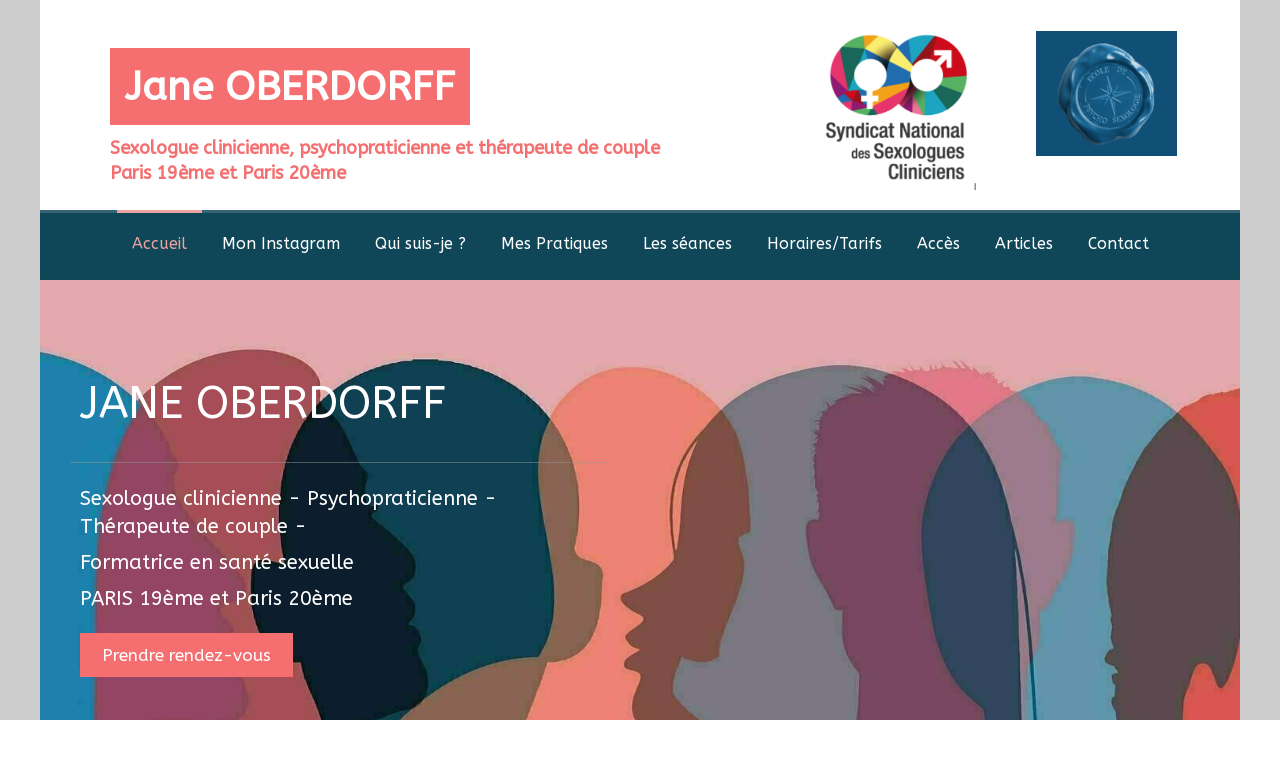

--- FILE ---
content_type: text/html; charset=utf-8
request_url: https://www.jane-oberdorff.fr/
body_size: 18491
content:
<!DOCTYPE html>
<html lang="fr-FR">
  <head>
    <meta charset="utf-8">
    <meta http-equiv="X-UA-Compatible" content="IE=edge">
    <meta name="viewport" content="width=device-width, initial-scale=1.0, user-scalable=yes">

      <base href="//www.jane-oberdorff.fr">

        <meta name="robots" content="index,follow">

        <link rel="canonical" href="https://www.jane-oberdorff.fr"/>


      <link rel="shortcut icon" type="image/x-icon" href="https://files.sbcdnsb.com/images/brand/1763627012/1/default_favicon/favicon1.png" />

    <title>Sexologue clinicienne, sexothérapeute à Paris 19 | Jane OBERDORFF</title>
    <meta property="og:type" content="website">
    <meta property="og:url" content="https://www.jane-oberdorff.fr">
    <meta property="og:title" content="Sexologue clinicienne, sexothérapeute à Paris 19 | Jane OBERDORFF">
    <meta property="twitter:card" content="summary">
    <meta property="twitter:title" content="Sexologue clinicienne, sexothérapeute à Paris 19 | Jane OBERDORFF">
    <meta name="description" content="Jane OBERDORFF est sexologue clinicienne, sexothérapeute diplômée. Elle vous reçoit dans son cabinet à Paris 19 pour tout problème de peine, troubles de la vie quotidienne, idées fausses, problèmes sexuels fonctionnels, absence de plaisir...">
    <meta property="og:description" content="Jane OBERDORFF est sexologue clinicienne, sexothérapeute diplômée. Elle vous reçoit dans son cabinet à Paris 19 pour tout problème de peine, troubles de la vie quotidienne, idées fausses, problèmes sexuels fonctionnels, absence de plaisir...">
    <meta property="twitter:description" content="Jane OBERDORFF est sexologue clinicienne, sexothérapeute diplômée. Elle vous reçoit dans son cabinet à Paris 19 pour tout problème de peine, troubles de la vie quotidienne, idées fausses, problèmes sexuels fonctionnels, absence de plaisir...">

    

      <meta property="og:image" content="https://files.sbcdnsb.com/images/n7ZwE4p5eqWuNldkiu_CXw/content/1642692777/2291309/10209d710af5462f27f720220111-1222459-c2dazg.jpeg"/>
      <meta property="og:image:type" content="image/jpeg"/>
      <meta property="og:image:width" content="1920">
      <meta property="og:image:height" content="853">
      <meta property="twitter:image" content="https://files.sbcdnsb.com/images/n7ZwE4p5eqWuNldkiu_CXw/content/1642692777/2291309/10209d710af5462f27f720220111-1222459-c2dazg.jpeg">
      <meta property="twitter:image:alt" content="">

          
      <link rel="preload" href="https://files.sbcdnsb.com/images/n7ZwE4p5eqWuNldkiu_CXw/content/1740404853/2291311/1000/cb9a87ad4dbf26ba877520220111-1235993-lp1nb6.jpeg" as="image" media="(max-width: 992px)"><link rel="preload" href="https://files.sbcdnsb.com/images/n7ZwE4p5eqWuNldkiu_CXw/content/1740404853/2291311/1200/cb9a87ad4dbf26ba877520220111-1235993-lp1nb6.jpeg" as="image" media="(max-width: 1199px)"><link rel="preload" href="https://files.sbcdnsb.com/images/n7ZwE4p5eqWuNldkiu_CXw/content/1740404853/2291311/2000/cb9a87ad4dbf26ba877520220111-1235993-lp1nb6.jpeg" as="image" media="(min-width: 1200px)">      
      <link rel="preload" href="https://files.sbcdnsb.com/images/n7ZwE4p5eqWuNldkiu_CXw/content/1740404853/2291311/1000/cb9a87ad4dbf26ba877520220111-1235993-lp1nb6.jpeg" as="image" media="(max-width: 992px)"><link rel="preload" href="https://files.sbcdnsb.com/images/n7ZwE4p5eqWuNldkiu_CXw/content/1740404853/2291311/1200/cb9a87ad4dbf26ba877520220111-1235993-lp1nb6.jpeg" as="image" media="(max-width: 1199px)"><link rel="preload" href="https://files.sbcdnsb.com/images/n7ZwE4p5eqWuNldkiu_CXw/content/1740404853/2291311/2000/cb9a87ad4dbf26ba877520220111-1235993-lp1nb6.jpeg" as="image" media="(min-width: 1200px)">

    <link rel="stylesheet" href="https://assets.sbcdnsb.com/assets/application-e9a15786.css" media="all" />
    <link rel="stylesheet" href="https://assets.sbcdnsb.com/assets/app_visitor-0a5221c4.css" media="all" />
    

      <link rel="stylesheet" href="https://assets.sbcdnsb.com/assets/tool/visitor/elements/manifests/form-7d3b3382.css" media="all" /><link rel="stylesheet" href="https://assets.sbcdnsb.com/assets/tool/visitor/elements/manifests/content_box-af974b46.css" media="all" />

    <link rel="stylesheet" href="https://assets.sbcdnsb.com/assets/themes/desktop/13/css/visitor-a0e2e3b4.css" media="all" />
    <link rel="stylesheet" href="https://assets.sbcdnsb.com/assets/themes/mobile/0/css/visitor-7e19ac25.css" media="only screen and (max-width: 992px)" />

      <link rel="stylesheet" media="all" href="/site/n7ZwE4p5eqWuNldkiu_CXw/styles/1769102136/dynamic-styles.css">

      <link rel="stylesheet" media="all" href="/styles/pages/1018362/1764597032/containers-specific-styles.css">


    <meta name="csrf-param" content="authenticity_token" />
<meta name="csrf-token" content="qaI3s2o7GrMLOp9igN1yGurfQfC-dlH7fZjL_KWgAcjmrjHyrgvoEzsVnnBCBiEbaLPSwpR9dv-zCtakGNnIWw" />

      <script>
        var _paq = window._paq = window._paq || [];
        _paq.push(["trackPageView"]);
        (function() {
          var u="//mtm.sbcdnsb.com/";
          _paq.push(["setTrackerUrl", u+"matomo.php"]);
          _paq.push(["setSiteId", "5139"]);
          var d=document, g=d.createElement("script"), s=d.getElementsByTagName("script")[0];
          g.type="text/javascript"; g.async=true; g.src=u+"matomo.js"; s.parentNode.insertBefore(g,s);
        })();
      </script>

      <script>
        void 0 === window._axcb && (window._axcb = []);
        window._axcb.push(function(axeptio) {
          axeptio.on("cookies:complete", function(choices) {
              if(choices.google_analytics) {
                (function(i,s,o,g,r,a,m){i["GoogleAnalyticsObject"]=r;i[r]=i[r]||function(){
                (i[r].q=i[r].q||[]).push(arguments)},i[r].l=1*new Date();a=s.createElement(o),
                m=s.getElementsByTagName(o)[0];a.async=1;a.src=g;m.parentNode.insertBefore(a,m)
                })(window,document,"script","//www.google-analytics.com/analytics.js","ga");

                  ga("create", "UA-213346211-22", {"cookieExpires": 31536000,"cookieUpdate": "false"});

                ga("send", "pageview");
              }
          });
        });
      </script>

    

    

    

    <script>window.Deferred=function(){var e=[],i=function(){if(window.jQuery&&window.jQuery.ui)for(;e.length;)e.shift()(window.jQuery);else window.setTimeout(i,250)};return i(),{execute:function(i){window.jQuery&&window.jQuery.ui?i(window.jQuery):e.push(i)}}}();</script>

      <script type="application/ld+json">
        {"@context":"https://schema.org","@type":"WebSite","name":"Jane OBERDORFF","url":"https://www.jane-oberdorff.fr"}
      </script>

      <script type="application/ld+json">
        {"@context":"https://schema.org","@type":"MedicalOrganization","@id":"https://schema.org/MedicalOrganization/zDzHkqP3gS","name":"Cabinet Paris","legalName":"Jane OBERDORFF","url":"https://www.jane-oberdorff.fr","sameAs":["https://www.linkedin.com/in/jane-oberdorff/"],"address":{"@type":"PostalAddress","@id":"https://schema.org/address/zDzHkqP3gS","addressLocality":"Paris"},"telephone":"+33766684423","image":"https://files.sbcdnsb.com/images/n7ZwE4p5eqWuNldkiu_CXw/content/1642692777/2291309/400/10209d710af5462f27f720220111-1222459-c2dazg.jpeg","department":{"@type":"LocalBusiness","@id":"https://schema.org/department/zDzHkqP3gS","name":"Cabinet Paris","address":{"@type":"PostalAddress","@id":"https://schema.org/address/zDzHkqP3gS","addressLocality":"Paris"},"telephone":"+33766684423","openingHours":["Th-Th 08:00-19:30","Mo-Mo 09:00-20:30","Tu-Tu 08:00-19:00","We-We 08:00-13:00","Fr-Fr 09:00-17:00"]}}
      </script>


  </head>
  <body class="view-visitor theme_boxed menu_fixed has_header1 has_header2 has_header2_simple has_no_aside has_footer default_page lazyload ">
        <script>
          function loadAdwordsConversionAsyncScript() {
            var el = document.createElement("script");
            el.setAttribute("type", "text/javascript");
            el.setAttribute("src", "//www.googleadservices.com/pagead/conversion_async.js");
            document.body.append(el);
          }

          void 0 === window._axcb && (window._axcb = []);
          window._axcb.push(function(axeptio) {
            axeptio.on("cookies:complete", function(choices) {
              if(choices.google_remarketing) {
                loadAdwordsConversionAsyncScript();
              }
            });
          });
        </script>

    <div id="body-container">
      
      
      
      
      
<div id="mobile-wrapper" class="sb-hidden-md sb-hidden-lg">
  <div class="sb-bloc">
    <div id="container_33026908_inner" class="sb-bloc-inner container_33026908_inner container-light background-color-before-c-3">
      
      <div class="header-mobile sb-row">
        <button class="menu-mobile-button menu-mobile-button-open"><span class="svg-container"><svg xmlns="http://www.w3.org/2000/svg" viewBox="0 0 1792 1792"><path d="M1664 1344v128q0 26-19 45t-45 19h-1408q-26 0-45-19t-19-45v-128q0-26 19-45t45-19h1408q26 0 45 19t19 45zm0-512v128q0 26-19 45t-45 19h-1408q-26 0-45-19t-19-45v-128q0-26 19-45t45-19h1408q26 0 45 19t19 45zm0-512v128q0 26-19 45t-45 19h-1408q-26 0-45-19t-19-45v-128q0-26 19-45t45-19h1408q26 0 45 19t19 45z" /></svg></span></button>
        <div class="header-mobile-texts pull-left">
          <div class="header-mobile-title sb-row">
            <div id="container_33026905" class="sb-bloc sb-bloc-level-3 header1-title bloc-element-title  " style="padding: 10px 10px 10px 10px;"><div id="container_33026905_inner" style="padding: 10px 15px 10px 15px;" class="sb-bloc-inner container_33026905_inner container-dark background-color-before-c-2"><div class="element element-title theme-skin"><strong><span class="element-title-inner">Jane OBERDORFF</span></strong></div></div></div>
          </div>
        </div>
        <div class="clearfix"></div>
        <div class="header-mobile-phone element-link">
        <a class="sb-vi-btn skin_2 sb-vi-btn-lg sb-vi-btn-block" href="tel:0766684423">
          <span><i class="fa fa-phone fa-fw"></i> Appeler</span>
</a>        </div>
      </div>
      <div class="menu-mobile">
        <button class="menu-mobile-button menu-mobile-button-close animated slideInRight" aria-label="mobile-menu-button"><span class="svg-container"><svg xmlns="http://www.w3.org/2000/svg" viewBox="0 0 1792 1792"><path d="M1490 1322q0 40-28 68l-136 136q-28 28-68 28t-68-28l-294-294-294 294q-28 28-68 28t-68-28l-136-136q-28-28-28-68t28-68l294-294-294-294q-28-28-28-68t28-68l136-136q28-28 68-28t68 28l294 294 294-294q28-28 68-28t68 28l136 136q28 28 28 68t-28 68l-294 294 294 294q28 28 28 68z" /></svg></span></button>
        <ul class="mobile-menu-tabs">

    <li class="menu-mobile-element  selected">


        <a class="menu-tab-element content-link content-link-anchor" href="/#body-container">
          
          <span class="tab-content">Accueil</span>
</a>


    </li>


    <li class="menu-mobile-element  ">


        <a class="menu-tab-element content-link content-link-anchor" href="/#mon-instagram_2551481">
          
          <span class="tab-content">Mon Instagram</span>
</a>


    </li>


    <li class="menu-mobile-element  ">


        <a class="menu-tab-element content-link content-link-anchor" href="/#qui-suis-je_1837026">
          
          <span class="tab-content">Qui suis-je ?</span>
</a>


    </li>


    <li class="menu-mobile-element  ">


        <a class="menu-tab-element content-link content-link-anchor" href="/#mes-pratiques_1837027">
          
          <span class="tab-content">Mes Pratiques</span>
</a>


    </li>


    <li class="menu-mobile-element  ">


        <a class="menu-tab-element content-link content-link-anchor" href="/#les-seances_1843572">
          
          <span class="tab-content">Les séances</span>
</a>


    </li>


    <li class="menu-mobile-element  ">


        <a class="menu-tab-element content-link content-link-anchor" href="/#horaires-tarifs_1837028">
          
          <span class="tab-content">Horaires/Tarifs</span>
</a>


    </li>


    <li class="menu-mobile-element  ">


        <a class="menu-tab-element content-link content-link-anchor" href="/#acces_2041374">
          
          <span class="tab-content">Accès</span>
</a>


    </li>


    <li class="menu-mobile-element  ">


        <a class="menu-tab-element content-link content-link-anchor" href="/#articles_2012554">
          
          <span class="tab-content">Articles</span>
</a>


    </li>


    <li class="menu-mobile-element  ">


        <a class="menu-tab-element content-link content-link-anchor" href="/#contact_1837030">
          
          <span class="tab-content">Contact</span>
</a>


    </li>

</ul>

      </div>
</div>  </div>
</div>


<div class="sb-container-fluid" id="body-container-inner">
  

<div class="sb-hidden-xs sb-hidden-sm container-dark" id="header1"><div class="sb-row sb-hidden-xs sb-hidden-sm"><div class="sb-col sb-col-sm"><div id="container_33026908" class="sb-bloc sb-bloc-level-3 resizable-y bloc-element-absolute-container mobile-adapt-height-to-content  " style="height: 210px;"><div id="container_33026908_inner" style="" class="sb-bloc-inner container_33026908_inner container-light background-color-before-c-3"><div class="element element-absolute-container"><div class="tree-container"><div id="container_33259767" class="sb-bloc sb-bloc-level-3 sb-bloc-position-absolute bloc-element-image  " style="--element-animated-columns-flex-basis:16.75%;width: 16.75%;top: 5.71429%;left: 63.3333%;"><div id="container_33259767_inner" style="margin: 10px 10px 10px 10px;" class="sb-bloc-inner container_33259767_inner"><div id="element-image-718281" class="element element-image sb-vi-text-center" data-id="718281">

  <div class="element-image-container has_redirect redirect_with_no_text" style="">


      <a class="link-open-conversion-tracking content-link" title="SNSC" data-ajax-url="/api-website-feature/conversions/link_open/create" data-conversion-options="{&quot;linkUrl&quot;:&quot;https://www.snsc.fr/&quot;,&quot;linkType&quot;:&quot;external_link&quot;,&quot;linkText&quot;:&quot;SNSC&quot;,&quot;popupId&quot;:null}" data-conversions-options="{&quot;linkUrl&quot;:&quot;https://www.snsc.fr/&quot;,&quot;linkType&quot;:&quot;external_link&quot;,&quot;linkText&quot;:&quot;SNSC&quot;,&quot;popupId&quot;:null}" href="https://www.snsc.fr/">
        
<script type="application/ld+json">{"@context":"https://schema.org","@type":"ImageObject","url":"https://files.sbcdnsb.com/images/n7ZwE4p5eqWuNldkiu_CXw/content/1642696700/2309140/capture_d_ecran_2022-01-20_a_10-00-29.png","name":"capture_d_ecran_2022-01-20_a_10-00-29","datePublished":"2022-01-20","width":"592","height":"549","caption":"capture_d_ecran_2022-01-20_a_10-00-29","inLanguage":"fr-FR"}</script>

  <img srcset="https://files.sbcdnsb.com/images/n7ZwE4p5eqWuNldkiu_CXw/content/1642696700/2309140/100/capture_d_ecran_2022-01-20_a_10-00-29.png 100w, https://files.sbcdnsb.com/images/n7ZwE4p5eqWuNldkiu_CXw/content/1642696700/2309140/200/capture_d_ecran_2022-01-20_a_10-00-29.png 200w, https://files.sbcdnsb.com/images/n7ZwE4p5eqWuNldkiu_CXw/content/1642696700/2309140/400/capture_d_ecran_2022-01-20_a_10-00-29.png 400w, https://files.sbcdnsb.com/images/n7ZwE4p5eqWuNldkiu_CXw/content/1642696700/2309140/600/capture_d_ecran_2022-01-20_a_10-00-29.png 600w" width="592" height="549" class="sb-vi-img-responsive img-query" alt="" src="https://files.sbcdnsb.com/images/n7ZwE4p5eqWuNldkiu_CXw/content/1642696700/2309140/100/capture_d_ecran_2022-01-20_a_10-00-29.png" />


</a>


  </div>
</div></div></div><div id="container_33259785" class="sb-bloc sb-bloc-level-3 sb-bloc-position-absolute bloc-element-image  " style="--element-animated-columns-flex-basis:13.4167%;width: 13.4167%;top: 10.0%;left: 82.1667%;"><div id="container_33259785_inner" style="margin: 10px 10px 10px 10px;" class="sb-bloc-inner container_33259785_inner"><div id="element-image-718283" class="element element-image sb-vi-text-center" data-id="718283">

  <div class="element-image-container has_redirect redirect_with_no_text" style="">


      <a class="link-open-conversion-tracking content-link" title="Ecole de psycho sexologie" data-ajax-url="/api-website-feature/conversions/link_open/create" data-conversion-options="{&quot;linkUrl&quot;:&quot;https://www.ecole-de-psycho-sexologie.com/&quot;,&quot;linkType&quot;:&quot;external_link&quot;,&quot;linkText&quot;:&quot;Ecole de psycho sexologie&quot;,&quot;popupId&quot;:null}" data-conversions-options="{&quot;linkUrl&quot;:&quot;https://www.ecole-de-psycho-sexologie.com/&quot;,&quot;linkType&quot;:&quot;external_link&quot;,&quot;linkText&quot;:&quot;Ecole de psycho sexologie&quot;,&quot;popupId&quot;:null}" href="https://www.ecole-de-psycho-sexologie.com/">
        
<script type="application/ld+json">{"@context":"https://schema.org","@type":"ImageObject","url":"https://files.sbcdnsb.com/images/n7ZwE4p5eqWuNldkiu_CXw/content/1642669493/2309143/capture_d_ecran_2022-01-20_a_10-03-39.png","name":"capture_d_ecran_2022-01-20_a_10-03-39","datePublished":"2022-01-20","width":"440","height":"389","caption":"capture_d_ecran_2022-01-20_a_10-03-39","inLanguage":"fr-FR"}</script>

  <img srcset="https://files.sbcdnsb.com/images/n7ZwE4p5eqWuNldkiu_CXw/content/1642669493/2309143/100/capture_d_ecran_2022-01-20_a_10-03-39.png 100w, https://files.sbcdnsb.com/images/n7ZwE4p5eqWuNldkiu_CXw/content/1642669493/2309143/200/capture_d_ecran_2022-01-20_a_10-03-39.png 200w, https://files.sbcdnsb.com/images/n7ZwE4p5eqWuNldkiu_CXw/content/1642669493/2309143/400/capture_d_ecran_2022-01-20_a_10-03-39.png 400w, https://files.sbcdnsb.com/images/n7ZwE4p5eqWuNldkiu_CXw/content/1642669493/2309143/600/capture_d_ecran_2022-01-20_a_10-03-39.png 600w" width="440" height="389" class="sb-vi-img-responsive img-query" alt="" src="https://files.sbcdnsb.com/images/n7ZwE4p5eqWuNldkiu_CXw/content/1642669493/2309143/100/capture_d_ecran_2022-01-20_a_10-03-39.png" />


</a>


  </div>
</div></div></div><div id="container_33026905" class="sb-bloc sb-bloc-level-3 sb-bloc-position-absolute header1-title bloc-element-title  " style="top: 18.0%;left: 5.0%;"><div id="container_33026905_inner" style="margin: 10px 10px 10px 10px;padding: 10px 15px 10px 15px;" class="sb-bloc-inner container_33026905_inner container-dark background-color-before-c-2"><div class="element element-title theme-skin"><strong><span class="element-title-inner">Jane OBERDORFF</span></strong></div></div></div><div id="container_33026906" class="sb-bloc sb-bloc-level-3 sb-bloc-position-absolute header1-subtitle bloc-element-title  " style="top: 60.0%;left: 5.0%;"><div id="container_33026906_inner" style="margin: 10px 10px 10px 10px;" class="sb-bloc-inner container_33026906_inner"><div class="element element-title theme-skin"><strong><span class="element-title-inner"><strong>Sexologue clinicienne, psychopraticienne et thérapeute de couple<br>Paris 19ème et Paris 20ème</strong></span></strong></div></div></div></div></div></div></div>
</div></div></div><div class="container-dark has-title has-subtitle" id="header_wrapper"><div class="" id="menu"><div class="sb-row sb-hidden-xs sb-hidden-sm"><div class="sb-col sb-col-sm"><div id="container_33026900" class="sb-bloc sb-bloc-level-3 bloc-element-menu  " style=""><div class="element element-menu sb-vi-mobile-text-center true text-only"><div class=" menu-horizontal">
<div class="menu-level-container menu-level-0">
  <ul class="menu-tabs sb-row media-query">

        <li class="menu-tab-container sb-col selected">
          <div class="menu-tab">
            

              <a class="menu-tab-element  link-text link-text-dark  content-link content-link-anchor" title="Accueil" href="/#body-container">

                <span class="tab-content" style=''>

                    <span class="title">Accueil</span>
                </span>

</a>

          </div>
        </li>

        <li class="menu-tab-container sb-col">
          <div class="menu-tab">
            

              <a class="menu-tab-element  link-text link-text-dark  content-link content-link-anchor" title="Mon Instagram" href="/#mon-instagram_2551481">

                <span class="tab-content" style=''>

                    <span class="title">Mon Instagram</span>
                </span>

</a>

          </div>
        </li>

        <li class="menu-tab-container sb-col">
          <div class="menu-tab">
            

              <a class="menu-tab-element  link-text link-text-dark  content-link content-link-anchor" title="Qui suis-je ?" href="/#qui-suis-je_1837026">

                <span class="tab-content" style=''>

                    <span class="title">Qui suis-je ?</span>
                </span>

</a>

          </div>
        </li>

        <li class="menu-tab-container sb-col">
          <div class="menu-tab">
            

              <a class="menu-tab-element  link-text link-text-dark  content-link content-link-anchor" title="Mes Pratiques" href="/#mes-pratiques_1837027">

                <span class="tab-content" style=''>

                    <span class="title">Mes Pratiques</span>
                </span>

</a>

          </div>
        </li>

        <li class="menu-tab-container sb-col">
          <div class="menu-tab">
            

              <a class="menu-tab-element  link-text link-text-dark  content-link content-link-anchor" title="Les séances" href="/#les-seances_1843572">

                <span class="tab-content" style=''>

                    <span class="title">Les séances</span>
                </span>

</a>

          </div>
        </li>

        <li class="menu-tab-container sb-col">
          <div class="menu-tab">
            

              <a class="menu-tab-element  link-text link-text-dark  content-link content-link-anchor" title="Horaires/Tarifs" href="/#horaires-tarifs_1837028">

                <span class="tab-content" style=''>

                    <span class="title">Horaires/Tarifs</span>
                </span>

</a>

          </div>
        </li>

        <li class="menu-tab-container sb-col">
          <div class="menu-tab">
            

              <a class="menu-tab-element  link-text link-text-dark  content-link content-link-anchor" title="Accès" href="/#acces_2041374">

                <span class="tab-content" style=''>

                    <span class="title">Accès</span>
                </span>

</a>

          </div>
        </li>

        <li class="menu-tab-container sb-col">
          <div class="menu-tab">
            

              <a class="menu-tab-element  link-text link-text-dark  content-link content-link-anchor" title="Articles" href="/#articles_2012554">

                <span class="tab-content" style=''>

                    <span class="title">Articles</span>
                </span>

</a>

          </div>
        </li>

        <li class="menu-tab-container sb-col">
          <div class="menu-tab">
            

              <a class="menu-tab-element  link-text link-text-dark  content-link content-link-anchor" title="Contact" href="/#contact_1837030">

                <span class="tab-content" style=''>

                    <span class="title">Contact</span>
                </span>

</a>

          </div>
        </li>
  </ul>
</div>
</div></div></div>
</div></div></div><div class="" id="header2"><div id="container_33026911" class="sb-bloc sb-bloc-level-3 resizable-y bloc-element-absolute-container mobile-adapt-height-to-content  " style="height: 490px;"><div id="container_33026911_inner" style="" class="sb-bloc-inner container_33026911_inner container-dark bg-imaged"><div class="element element-absolute-container"><div class="tree-container"><div id="container_33026951" class="sb-bloc-alignment-wrapper  sb-bloc-alignment-h-v sb-bloc-alignment-h-left sb-bloc-alignment-v-middle  "><div class="sb-bloc-alignment-sibling"></div><div class="sb-bloc sb-bloc-level-3 sb-bloc-position-absolute bloc-element-static-container" style="--element-animated-columns-flex-basis:50.0%;width: 50.0%;top: 5.0%;left: 5.0%;"><div id="container_33026951_inner" style="margin: 30px 10px 30px 10px;padding: 20px 20px 20px 20px;" class="sb-bloc-inner container_33026951_inner"><div class="element element-static-container"><div class="tree-container clearfix"><div id="container_33026941" class="sb-bloc sb-bloc-level-3 bloc-element-title eac_template_title  " style="padding: 10px 10px 0px 10px;"><div class="element element-title"><h2><span class="element-title-inner"><span style='font-size: 44px;'>JANE OBERDORFF</span></span></h2></div></div><div id="container_33026944" class="sb-bloc sb-bloc-level-3 resizable-y bloc-element-separator  " style="height: 40px;"><div id="container_33026944_inner" style="margin: 10px 0px 10px 0px;" class="sb-bloc-inner container_33026944_inner"><div class="element element-separator">
<div class="element-separator-inner direction-x separator-skin-1 ">
  <div class="element-separator-container">
      <div class="element-separator-el">
        <hr class="element-separator-line"/>
      </div>
  </div>
</div></div></div></div><div id="container_33026947" class="sb-bloc sb-bloc-level-3 bloc-element-text eac_template_enumeration_list  " style="padding: 10px 10px 10px 10px;"><div class="element element-text displayed_in_1_column" spellcheck="true"><p style="font-size: 16px;"><span style="font-size:20px;">Sexologue clinicienne - Psychopraticienne - Thérapeute de couple -</span></p>

<p style="font-size: 16px;"><span style="font-size:20px;">Formatrice en santé sexuelle</span></p>

<p style="font-size: 16px;"><span style="font-size:20px;">PARIS 19ème et Paris 20ème</span></p></div></div><div id="container_33026950" class="sb-bloc sb-bloc-level-3 bloc-element-link eac_template_call_to_action  " style="padding: 10px 10px 10px 10px;"><div id="container_33026950_inner" style="" class="sb-bloc-inner container_33026950_inner"><div class="element element-link link-xl">
  <a title="" class=" sb-vi-btn forced-color sb-vi-btn-lg skin_1 link-open-conversion-tracking content-link" target="_blank" rel="noopener" data-ajax-url="/api-website-feature/conversions/link_open/create" data-conversion-options="{&quot;linkUrl&quot;:&quot;https://www.resalib.fr/praticien/64619-jane-oberdorff-sexologue-clinicien-paris&quot;,&quot;linkType&quot;:&quot;external_link&quot;,&quot;linkText&quot;:&quot;Prendre rendez-vous&quot;,&quot;popupId&quot;:null}" data-conversions-options="{&quot;linkUrl&quot;:&quot;https://www.resalib.fr/praticien/64619-jane-oberdorff-sexologue-clinicien-paris&quot;,&quot;linkType&quot;:&quot;external_link&quot;,&quot;linkText&quot;:&quot;Prendre rendez-vous&quot;,&quot;popupId&quot;:null}" href="https://www.resalib.fr/praticien/64619-jane-oberdorff-sexologue-clinicien-paris">

    <div class="content-container flex items-center">
      
      <span class="inner-text">Prendre rendez-vous</span>
      
    </div>


</a></div></div></div></div></div></div></div></div></div></div></div></div>
</div></div><div class="container-light sb-row sb-row-table media-query" id="center"><div class="sb-col sb-col-sm" id="center_inner_wrapper"><div class="" id="h1">
<div class="sb-bloc">

  <div class="sb-bloc-inner">
    <h1>Jane OBERDORFF, sexologue clinicienne, psychopraticienne et thérapeute de couple à Paris 19ème et Paris 20ème</h1>
  </div>
</div></div><div class="" id="center_inner"><div class="sections-container"><section class=" section tree-container" id="mon-instagram_2551481" >
<div class="sb-bloc-inner container_50543161_inner container-light background-color-before-c-1" id="container_50543161_inner" style=""><div class="subcontainers"><div id="container_60320669" class="sb-bloc sb-bloc-level-3 bloc-element-link  " style="padding: 10px 10px 10px 10px;"><div class="element element-link link-lg sb-vi-text-center">
  <a title="" class=" sb-vi-btn forced-color skin_1 with-icon content-link" target="_blank" rel="noopener" href="https://www.instagram.com/cul_t0ur/">

    <div class="content-container flex items-center">
      <span class="svg-container"><svg class="icon-left" xmlns="http://www.w3.org/2000/svg" viewBox="0 0 1792 1792"><path d="M1152 896q0-106-75-181t-181-75-181 75-75 181 75 181 181 75 181-75 75-181zm138 0q0 164-115 279t-279 115-279-115-115-279 115-279 279-115 279 115 115 279zm108-410q0 38-27 65t-65 27-65-27-27-65 27-65 65-27 65 27 27 65zm-502-220q-7 0-76.5-.5t-105.5 0-96.5 3-103 10-71.5 18.5q-50 20-88 58t-58 88q-11 29-18.5 71.5t-10 103-3 96.5 0 105.5.5 76.5-.5 76.5 0 105.5 3 96.5 10 103 18.5 71.5q20 50 58 88t88 58q29 11 71.5 18.5t103 10 96.5 3 105.5 0 76.5-.5 76.5.5 105.5 0 96.5-3 103-10 71.5-18.5q50-20 88-58t58-88q11-29 18.5-71.5t10-103 3-96.5 0-105.5-.5-76.5.5-76.5 0-105.5-3-96.5-10-103-18.5-71.5q-20-50-58-88t-88-58q-29-11-71.5-18.5t-103-10-96.5-3-105.5 0-76.5.5zm768 630q0 229-5 317-10 208-124 322t-322 124q-88 5-317 5t-317-5q-208-10-322-124t-124-322q-5-88-5-317t5-317q10-208 124-322t322-124q88-5 317-5t317 5q208 10 322 124t124 322q5 88 5 317z" /></svg></span>
      <span class="inner-text">CuL*Tour</span>
      
    </div>


</a></div></div><div id="container_60322223" class="sb-bloc sb-bloc-level-3 bloc-element-text  " style="padding: 10px 10px 10px 10px;"><div class="element element-text displayed_in_1_column" spellcheck="true"><p style="text-align: center;">Bienvenu.e.s dans un espace dédié à soi, à la sexualité, à l’intimité et au couple. </p>

<p style="text-align: center;">Je partage des conseils, des lectures et des infos utiles.</p>

<p style="text-align: center;">Suivez-moi pour découvrir des astuces et des réflexions autour de la vie intime, sexuelle et amoureuse. </p></div></div></div></div>

</section>
<section class=" section tree-container" id="qui-suis-je_1837026" >
<div class="sb-bloc-inner container_33026960_inner container-light " id="container_33026960_inner" style="padding: 50px 10px 50px 10px;"><div class="subcontainers"><div class="sb-bloc sb-bloc-level-1"><div class="sb-row sb-row-custom subcontainers media-query columns-gutter-size-20"><div class="sb-bloc sb-bloc-level-2 sb-col sb-col-sm" style="--element-animated-columns-flex-basis:30.0%;width: 30.0%;"><div class="subcontainers"><div id="container_33026963" class="sb-bloc sb-bloc-level-3 bloc-element-image  " style="padding: 10px 10px 10px 10px;"><div id="container_33026963_inner" style="" class="sb-bloc-inner container_33026963_inner"><div id="element-image-713238" class="element element-image sb-vi-text-center" data-id="713238">

  <div class="element-image-container redirect_with_no_text" style="">

      
<script type="application/ld+json">{"@context":"https://schema.org","@type":"ImageObject","url":"https://files.sbcdnsb.com/images/n7ZwE4p5eqWuNldkiu_CXw/content/1738907416/2291313/jane-oberdorff-sexotherapie-et-therapie-de-couple-a-paris-19.jpeg","name":"Jane OBERDORFF, sexothérapie et thérapie de couple à Paris 19","datePublished":"2022-01-11","width":"3648","height":"4864","caption":"Jane OBERDORFF, sexothérapie et thérapie de couple à Paris 19","inLanguage":"fr-FR"}</script>

  <img width="3648" height="4864" class="sb-vi-img-responsive img-query" alt="Jane OBERDORFF, sexothérapie et thérapie de couple à Paris 19" src="data:image/svg+xml,%3Csvg%20xmlns=&#39;http://www.w3.org/2000/svg&#39;%20viewBox=&#39;0%200%203648%204864&#39;%3E%3C/svg%3E" data-src="https://files.sbcdnsb.com/images/n7ZwE4p5eqWuNldkiu_CXw/content/1738907416/2291313/100/jane-oberdorff-sexotherapie-et-therapie-de-couple-a-paris-19.jpeg" data-srcset="https://files.sbcdnsb.com/images/n7ZwE4p5eqWuNldkiu_CXw/content/1738907416/2291313/100/jane-oberdorff-sexotherapie-et-therapie-de-couple-a-paris-19.jpeg 100w, https://files.sbcdnsb.com/images/n7ZwE4p5eqWuNldkiu_CXw/content/1738907416/2291313/200/jane-oberdorff-sexotherapie-et-therapie-de-couple-a-paris-19.jpeg 200w, https://files.sbcdnsb.com/images/n7ZwE4p5eqWuNldkiu_CXw/content/1738907416/2291313/400/jane-oberdorff-sexotherapie-et-therapie-de-couple-a-paris-19.jpeg 400w, https://files.sbcdnsb.com/images/n7ZwE4p5eqWuNldkiu_CXw/content/1738907416/2291313/600/jane-oberdorff-sexotherapie-et-therapie-de-couple-a-paris-19.jpeg 600w, https://files.sbcdnsb.com/images/n7ZwE4p5eqWuNldkiu_CXw/content/1738907416/2291313/800/jane-oberdorff-sexotherapie-et-therapie-de-couple-a-paris-19.jpeg 800w, https://files.sbcdnsb.com/images/n7ZwE4p5eqWuNldkiu_CXw/content/1738907416/2291313/1000/jane-oberdorff-sexotherapie-et-therapie-de-couple-a-paris-19.jpeg 1000w, https://files.sbcdnsb.com/images/n7ZwE4p5eqWuNldkiu_CXw/content/1738907416/2291313/1200/jane-oberdorff-sexotherapie-et-therapie-de-couple-a-paris-19.jpeg 1200w, https://files.sbcdnsb.com/images/n7ZwE4p5eqWuNldkiu_CXw/content/1738907416/2291313/1600/jane-oberdorff-sexotherapie-et-therapie-de-couple-a-paris-19.jpeg 1600w, https://files.sbcdnsb.com/images/n7ZwE4p5eqWuNldkiu_CXw/content/1738907416/2291313/2000/jane-oberdorff-sexotherapie-et-therapie-de-couple-a-paris-19.jpeg 2000w" data-sizes="100px" />



  </div>
</div></div></div></div></div><div class="sb-bloc sb-bloc-level-2 sb-col sb-col-sm" style="--element-animated-columns-flex-basis:4.0%;width: 4.0%;"><div class="subcontainers"><div id="container_33026965" class="sb-bloc sb-bloc-level-3 resizable-y bloc-element-spacer  hide-on-mobile " style="height: 60px;"><div id="container_33026965_inner" style="margin: 10px 10px 10px 10px;" class="sb-bloc-inner container_33026965_inner"><div class="element element-spacer"></div></div></div></div></div><div class="sb-bloc sb-bloc-level-2 sb-col sb-col-sm" style="--element-animated-columns-flex-basis:66.0%;width: 66.0%;"><div class="subcontainers"><div id="container_33026967" class="sb-bloc sb-bloc-level-3 resizable-y bloc-element-spacer  hide-on-mobile " style="height: 40px;"><div id="container_33026967_inner" style="margin: 10px 10px 10px 10px;" class="sb-bloc-inner container_33026967_inner"><div class="element element-spacer"></div></div></div><div id="container_33026968" class="sb-bloc sb-bloc-level-3 bloc-element-title  " style="padding: 10px 10px 0px 10px;"><div class="element element-title sb-vi-text-left"><h2><span class="element-title-inner"><strong><span style='font-size: 30px;'><span class='color-c-1'>Jane OBERDORFF<br />sexologue clinicienne, psychopraticienne et thérapeute de couple</span></span></strong></span></h2></div></div><div id="container_33026969" class="sb-bloc sb-bloc-level-3 bloc-element-text  " style="padding: 10px 10px 10px 10px;"><div class="element element-text displayed_in_1_column" spellcheck="true"><p style="text-align: justify;">Initialement, infirmière Diplômé d'Etat depuis 2004, j'ai longtemps travaillé dans les blocs opératoires, ce qui m'a permis de mieux connaître le corps et ses souffrances.</p>

<p style="text-align: justify;">Animée par l'envie d'en comprendre d'avantage, d'accompagner la personne dans sa globalité, et au-delà du corps unique, j'ai souhaité me spécialiser sur les sujets qui touche à l'intime, à la sexualité, à la relation à soi et avec son/sa/ses partenaires.</p>

<p style="text-align: justify;">J'ai ainsi repris mes études, durant 3 ans, au sein de l'Ecole de Psycho-Sexologie de Paris La Défense avec Fabienne Barreteau. Je me suis également formée avec Philippe Brenot sur le sujet du couple et de sa complexité (Accompagnement Stratégique du couple).</p>

<p style="text-align: justify;">Je suis désormais sexologue clinicienne, thérapeute de couple et membre du Syndicat National des Sexologues Cliniciens.</p>

<p>Je vous propose des consultations en individuel et/ou en couple à mon cabinet ou en visio selon les besoins. </p>

<p style="text-align: justify;">Je peux également intervenir en entreprise, en milieu scolaire ou toutes structures demandeuses, pour des formations sur le sujet de la sexualité, du consentement, de la vie intime et affective.</p>

<p>N'hésitez pas à m'écrire pour plus de renseignements.</p></div></div></div></div></div></div><div id="container_33026970" class="sb-bloc sb-bloc-level-3 bloc-element-link  " style="padding: 10px 10px 10px 10px;"><div class="element element-link link-lg sb-vi-text-center">
  <a title="" class=" sb-vi-btn forced-color skin_1 link-open-conversion-tracking content-link" target="_blank" rel="noopener" data-ajax-url="/api-website-feature/conversions/link_open/create" data-conversion-options="{&quot;linkUrl&quot;:&quot;https://www.resalib.fr/praticien/64619-jane-oberdorff-sexologue-clinicien-paris&quot;,&quot;linkType&quot;:&quot;external_link&quot;,&quot;linkText&quot;:&quot;Prendre rendez-vous&quot;,&quot;popupId&quot;:null}" data-conversions-options="{&quot;linkUrl&quot;:&quot;https://www.resalib.fr/praticien/64619-jane-oberdorff-sexologue-clinicien-paris&quot;,&quot;linkType&quot;:&quot;external_link&quot;,&quot;linkText&quot;:&quot;Prendre rendez-vous&quot;,&quot;popupId&quot;:null}" href="https://www.resalib.fr/praticien/64619-jane-oberdorff-sexologue-clinicien-paris">

    <div class="content-container flex items-center">
      
      <span class="inner-text">Prendre rendez-vous</span>
      
    </div>


</a></div></div></div></div>

</section>
<section class=" section tree-container" id="mes-pratiques_1837027" >
<div class="sb-bloc-inner container_33026971_inner" id="container_33026971_inner" style="padding: 50px 10px 50px 10px;"><div class="subcontainers"><div id="container_33026974" class="sb-bloc sb-bloc-level-3 bloc-element-title  " style="padding: 10px 10px 30px 10px;"><div class="element element-title sb-vi-text-center theme-skin"><h2><span class="element-title-inner"><span style="font-size: 36px;">Mes pratiques</span></span></h2></div></div><div id="container_33026978" class="sb-bloc sb-bloc-level-3 bloc-element-columns-container with-negative-margin  " style="padding: 10px 10px 10px 10px;"><div class="element element-columns-container tree-container align-top"><div class="sb-bloc sb-bloc-level-1"><div class="sb-row sb-row-custom subcontainers media-query columns-gutter-size-20"><div class="sb-bloc sb-bloc-level-2 sb-col sb-col-sm" style="--element-animated-columns-flex-basis:33.3333%;width: 33.3333%;"><div class="subcontainers"><div id="container_33026986" class="sb-bloc sb-bloc-level-3 bloc-element-static-container bloc-eligible-for-height-equalization  " style="padding: 10px 10px 10px 10px;"><div id="container_33026986_inner" style="" class="sb-bloc-inner container_33026986_inner"><div class="element element-static-container"><div class="tree-container clearfix"><div id="container_33026982" class="sb-bloc sb-bloc-level-3 bloc-element-image  " style="padding: 10px 10px 10px 10px;"><div id="container_33026982_inner" style="" class="sb-bloc-inner container_33026982_inner"><div id="element-image-713239" class="element element-image sb-vi-text-center" data-id="713239">

  <div class="element-image-container redirect_with_no_text" style="">

      
<script type="application/ld+json">{"@context":"https://schema.org","@type":"ImageObject","url":"https://files.sbcdnsb.com/images/n7ZwE4p5eqWuNldkiu_CXw/content/1642598968/2291314/sexotherapie-a-paris-19.jpeg","name":"Sexothérapie à Paris 19","datePublished":"2022-01-11","width":"1920","height":"1083","caption":"Sexothérapie à Paris 19","inLanguage":"fr-FR"}</script>

  <img width="1920" height="1083" class="sb-vi-img-responsive img-query" alt="Sexothérapie à Paris 19" src="data:image/svg+xml,%3Csvg%20xmlns=&#39;http://www.w3.org/2000/svg&#39;%20viewBox=&#39;0%200%201920%201083&#39;%3E%3C/svg%3E" data-src="https://files.sbcdnsb.com/images/n7ZwE4p5eqWuNldkiu_CXw/content/1642598968/2291314/100/sexotherapie-a-paris-19.jpeg" data-srcset="https://files.sbcdnsb.com/images/n7ZwE4p5eqWuNldkiu_CXw/content/1642598968/2291314/100/sexotherapie-a-paris-19.jpeg 100w, https://files.sbcdnsb.com/images/n7ZwE4p5eqWuNldkiu_CXw/content/1642598968/2291314/200/sexotherapie-a-paris-19.jpeg 200w, https://files.sbcdnsb.com/images/n7ZwE4p5eqWuNldkiu_CXw/content/1642598968/2291314/400/sexotherapie-a-paris-19.jpeg 400w, https://files.sbcdnsb.com/images/n7ZwE4p5eqWuNldkiu_CXw/content/1642598968/2291314/600/sexotherapie-a-paris-19.jpeg 600w, https://files.sbcdnsb.com/images/n7ZwE4p5eqWuNldkiu_CXw/content/1642598968/2291314/800/sexotherapie-a-paris-19.jpeg 800w, https://files.sbcdnsb.com/images/n7ZwE4p5eqWuNldkiu_CXw/content/1642598968/2291314/1000/sexotherapie-a-paris-19.jpeg 1000w, https://files.sbcdnsb.com/images/n7ZwE4p5eqWuNldkiu_CXw/content/1642598968/2291314/1200/sexotherapie-a-paris-19.jpeg 1200w, https://files.sbcdnsb.com/images/n7ZwE4p5eqWuNldkiu_CXw/content/1642598968/2291314/1600/sexotherapie-a-paris-19.jpeg 1600w, https://files.sbcdnsb.com/images/n7ZwE4p5eqWuNldkiu_CXw/content/1642598968/2291314/2000/sexotherapie-a-paris-19.jpeg 2000w" data-sizes="100px" />



  </div>
</div></div></div><div id="container_33026985" class="sb-bloc sb-bloc-level-3 bloc-element-title  " style="padding: 0px 10px 10px 10px;"><div class="element element-title sb-vi-text-right sb-vi-mobile-text-center"><h3><span class="element-title-inner"><span style='font-size: 20px;'>Thérapie individuelle</span></span></h3></div></div><div id="container_33112489" class="sb-bloc sb-bloc-level-3 bloc-element-text  " style="padding: 10px 10px 10px 10px;"><div class="element element-text displayed_in_1_column" spellcheck="true"><p>Les raisons pour lesquelles on peut consulte un.e sexothérapeute sont nombreuses. Il peut s'agir : </p>

<ul>
	<li>Pour les hommes : troubles du désir, troubles de l'érection, addiction à la pornographie, troubles de l'éjaculation, troubles de l'orgasme, interrogation sur  l'orientation ou l'identité sexuelle, questionnement sur sa sexualité, sa vie amoureuse...</li>
	<li>Pour les femmes : troubles du désir, douleurs durant les rapports, troubles de l'orgasme, troubles de l'excitation, addiction à la pornographie, interrogation sur l'orientation ou identité sexuelle, questionnement sur sa sexualité, sur sa vie amoureuse...</li>
</ul>

<p>Cette liste n'est pas exhaustive.</p>

<p>Toutes interrogations, tous besoins de réponses concernant sa sexualité, sa vie intime et amoureuse sont des raisons suffisantes pour consulter une sexothérapeute.</p></div></div></div></div></div></div></div></div><div class="sb-bloc sb-bloc-level-2 sb-col sb-col-sm" style="--element-animated-columns-flex-basis:33.3333%;width: 33.3333%;"><div class="subcontainers"><div id="container_33026995" class="sb-bloc sb-bloc-level-3 bloc-element-static-container bloc-eligible-for-height-equalization  " style="padding: 10px 10px 10px 10px;"><div id="container_33026995_inner" style="" class="sb-bloc-inner container_33026995_inner container-dark background-color-before-c-6"><div class="element element-static-container"><div class="tree-container clearfix"><div id="container_33026991" class="sb-bloc sb-bloc-level-3 bloc-element-image  " style="padding: 10px 10px 10px 10px;"><div id="container_33026991_inner" style="" class="sb-bloc-inner container_33026991_inner"><div id="element-image-713240" class="element element-image sb-vi-text-center" data-id="713240">

  <div class="element-image-container redirect_with_no_text" style="">

      
<script type="application/ld+json">{"@context":"https://schema.org","@type":"ImageObject","url":"https://files.sbcdnsb.com/images/n7ZwE4p5eqWuNldkiu_CXw/content/1642630805/2291315/relation-d-aide-a-paris-19.png","name":"Relation d'aide à Paris 19","datePublished":"2022-01-11","width":"1920","height":"1079","caption":"Relation d'aide à Paris 19","inLanguage":"fr-FR"}</script>

  <img width="1920" height="1079" class="sb-vi-img-responsive img-query" alt="Relation d&#39;aide à Paris 19" src="data:image/svg+xml,%3Csvg%20xmlns=&#39;http://www.w3.org/2000/svg&#39;%20viewBox=&#39;0%200%201920%201079&#39;%3E%3C/svg%3E" data-src="https://files.sbcdnsb.com/images/n7ZwE4p5eqWuNldkiu_CXw/content/1642630805/2291315/100/relation-d-aide-a-paris-19.png" data-srcset="https://files.sbcdnsb.com/images/n7ZwE4p5eqWuNldkiu_CXw/content/1642630805/2291315/100/relation-d-aide-a-paris-19.png 100w, https://files.sbcdnsb.com/images/n7ZwE4p5eqWuNldkiu_CXw/content/1642630805/2291315/200/relation-d-aide-a-paris-19.png 200w, https://files.sbcdnsb.com/images/n7ZwE4p5eqWuNldkiu_CXw/content/1642630805/2291315/400/relation-d-aide-a-paris-19.png 400w, https://files.sbcdnsb.com/images/n7ZwE4p5eqWuNldkiu_CXw/content/1642630805/2291315/600/relation-d-aide-a-paris-19.png 600w, https://files.sbcdnsb.com/images/n7ZwE4p5eqWuNldkiu_CXw/content/1642630805/2291315/800/relation-d-aide-a-paris-19.png 800w, https://files.sbcdnsb.com/images/n7ZwE4p5eqWuNldkiu_CXw/content/1642630805/2291315/1000/relation-d-aide-a-paris-19.png 1000w, https://files.sbcdnsb.com/images/n7ZwE4p5eqWuNldkiu_CXw/content/1642630805/2291315/1200/relation-d-aide-a-paris-19.png 1200w, https://files.sbcdnsb.com/images/n7ZwE4p5eqWuNldkiu_CXw/content/1642630805/2291315/1600/relation-d-aide-a-paris-19.png 1600w, https://files.sbcdnsb.com/images/n7ZwE4p5eqWuNldkiu_CXw/content/1642630805/2291315/2000/relation-d-aide-a-paris-19.png 2000w" data-sizes="100px" />



  </div>
</div></div></div><div id="container_33026994" class="sb-bloc sb-bloc-level-3 bloc-element-title  " style="padding: 0px 10px 10px 10px;"><div class="element element-title sb-vi-text-right sb-vi-mobile-text-center"><h3><span class="element-title-inner"><span style='font-size: 20px;'>Thérapie de couple</span></span></h3></div></div><div id="container_33115239" class="sb-bloc sb-bloc-level-3 bloc-element-text  " style="padding: 10px 10px 10px 10px;"><div class="element element-text displayed_in_1_column" spellcheck="true"><p>Les difficultés relationnelles au sein du couple peuvent s'exprimer dans différentes sphères de la vie quotidienne et peuvent créer et / ou intensifier des conflits, une difficulté de communication, une souffrance voire à un dégoût de l'autre et du couple. </p>

<p>Ces problématiques sont légitimes. Il est cependant important d'en prendre conscience et de les discuter avant qu'il ne soit trop tard.</p>

<p>Echanger avec une thérapeute de couple peut vous aider à les identifier, à les mettre en avant afin de mieux les comprendre, les combattre et ainsi rétablir la communication avec soi-même et sa, son ou ses partenaires. </p>

<p>Le travail sur l'écoute de l'autre est également important et peut être travaillé en thérapie de couple.  </p></div></div></div></div></div></div></div></div><div class="sb-bloc sb-bloc-level-2 sb-col sb-col-sm" style="--element-animated-columns-flex-basis:33.3333%;width: 33.3333%;"><div class="subcontainers"><div id="container_33027004" class="sb-bloc sb-bloc-level-3 bloc-element-static-container bloc-eligible-for-height-equalization  " style="padding: 10px 10px 10px 10px;"><div id="container_33027004_inner" style="" class="sb-bloc-inner container_33027004_inner"><div class="element element-static-container"><div class="tree-container clearfix"><div id="container_33027000" class="sb-bloc sb-bloc-level-3 bloc-element-image  " style="padding: 10px 10px 10px 10px;"><div id="container_33027000_inner" style="" class="sb-bloc-inner container_33027000_inner"><div id="element-image-713241" class="element element-image sb-vi-text-center" data-id="713241">

  <div class="element-image-container has_redirect redirect_with_no_text" style="">


      <a class="content-link content-link-anchor" title="Prendre rendez-vous" href="/#contact_1837030">
        
<script type="application/ld+json">{"@context":"https://schema.org","@type":"ImageObject","url":"https://files.sbcdnsb.com/images/n7ZwE4p5eqWuNldkiu_CXw/content/1642600705/2291316/accueil.jpeg","name":"Accueil","datePublished":"2022-01-11","width":"1920","height":"1079","caption":"Accueil","inLanguage":"fr-FR"}</script>

  <img width="1920" height="1079" class="sb-vi-img-responsive img-query" alt="Accueil" src="data:image/svg+xml,%3Csvg%20xmlns=&#39;http://www.w3.org/2000/svg&#39;%20viewBox=&#39;0%200%201920%201079&#39;%3E%3C/svg%3E" data-src="https://files.sbcdnsb.com/images/n7ZwE4p5eqWuNldkiu_CXw/content/1642600705/2291316/100/accueil.jpeg" data-srcset="https://files.sbcdnsb.com/images/n7ZwE4p5eqWuNldkiu_CXw/content/1642600705/2291316/100/accueil.jpeg 100w, https://files.sbcdnsb.com/images/n7ZwE4p5eqWuNldkiu_CXw/content/1642600705/2291316/200/accueil.jpeg 200w, https://files.sbcdnsb.com/images/n7ZwE4p5eqWuNldkiu_CXw/content/1642600705/2291316/400/accueil.jpeg 400w, https://files.sbcdnsb.com/images/n7ZwE4p5eqWuNldkiu_CXw/content/1642600705/2291316/600/accueil.jpeg 600w, https://files.sbcdnsb.com/images/n7ZwE4p5eqWuNldkiu_CXw/content/1642600705/2291316/800/accueil.jpeg 800w, https://files.sbcdnsb.com/images/n7ZwE4p5eqWuNldkiu_CXw/content/1642600705/2291316/1000/accueil.jpeg 1000w, https://files.sbcdnsb.com/images/n7ZwE4p5eqWuNldkiu_CXw/content/1642600705/2291316/1200/accueil.jpeg 1200w, https://files.sbcdnsb.com/images/n7ZwE4p5eqWuNldkiu_CXw/content/1642600705/2291316/1600/accueil.jpeg 1600w, https://files.sbcdnsb.com/images/n7ZwE4p5eqWuNldkiu_CXw/content/1642600705/2291316/2000/accueil.jpeg 2000w" data-sizes="100px" />


</a>


  </div>
</div></div></div><div id="container_33027003" class="sb-bloc sb-bloc-level-3 bloc-element-title  " style="padding: 0px 10px 10px 10px;"><div class="element element-title sb-vi-text-right sb-vi-mobile-text-center"><h3><a title="" class="content-link content-link-anchor" href="/#contact_1837030"><span class="element-title-inner"><span style='font-size: 20px;'>Pathologie et sexualité</span></span></a></h3></div></div><div id="container_33112297" class="sb-bloc sb-bloc-level-3 bloc-element-text  " style="padding: 10px 10px 10px 10px;"><div class="element element-text displayed_in_1_column" spellcheck="true"><p>Les maladies chroniques bouleverse la vie sociale, professionnelle, affective, familiale mais également, et à juste titre, la vie sexuelle et la vie de couple.</p>

<p>On a trop souvent pris l'habitude de parler de la maladie une fois le diagnostic posé et d'en oublier la personne dans sa globalité. </p>

<p>Chaque pathologie est différente et chaque personne l'aborde différemment. Il en est de même avec sa sexualité. L'important est que ni votre partenaire, ni vous ne se sentent mis de côté afin de construire une sexualité la plus épanouissante et adaptée à vos besoins.</p>

<p>Je reçois les personnes avec des pathologies telles que l'endométriose, le diabète, les cancers... ainsi que la.e partenaire en individuel ou en couple selon la demande.</p></div></div></div></div></div></div></div></div></div></div></div></div></div></div>

</section>
<section class=" section tree-container" id="les-seances_1843572" >
<div class="sb-bloc-inner container_33166604_inner container-dark background-color-before-c-1" id="container_33166604_inner" style="padding: 50px 10px 50px 10px;"><div class="svg-filter" style=""></div><div class="subcontainers"><div id="container_33166607" class="sb-bloc sb-bloc-level-3 bloc-element-title  " style="padding: 10px 10px 10px 10px;"><div class="element element-title sb-vi-text-center theme-skin"><h2><span class="element-title-inner"><span style='font-size: 36px;'>Déroulement d'une séance</span></span></h2></div></div><div id="container_33166610" class="sb-bloc sb-bloc-level-3 bloc-element-text  " style="padding: 10px 10px 10px 10px;"><div class="element element-text displayed_in_1_column" spellcheck="true"><p style="text-align: justify;">Les séances en <u><strong>sexothérapie</strong></u> sont des entrevues réalisées avec bienveillance, écoute active et sans jugement. Les séances vont permettre de <strong>briser les tabous</strong> sur la sexualité, oser parler et comprendre ce qui se passe pour vous.</p>

<p style="text-align: justify;">Nous retracerons ensemble l'origine de votre problématique afin d'avoir une <strong>anamnèse</strong> la plus complète. </p>

<p style="text-align: justify;">Une fois l'anamnèse analysée, nous évoluerons grâce à<strong> divers outils thérapeutiques</strong> tels que des exercices en cabinet ou à la maison quand il s'agira de travail plus intime, de la relaxation, des exercices de respiration, de la visualisation ou autres reflexions personnelles. Je peux vous proposer des lectures, podcasts ou autres travaux de réflexion autour de la sexualité, de votre image personnelle ou tout autre sujet, selon ce qui aura été abordé durant la séance.</p>

<p style="text-align: justify;">En <u><strong>thérapie de couple</strong></u>, un premier RDV ensemble permettra de connaitre vos besoins, vos attentes et me permettra d'observer la dynamique du couple (entre autre). Si je le sens utile, les séances suivantes seront organisées en trois temps.</p>

<p style="text-align: justify;">Mes outils de travail sont les TCC (thérapies comportementales et cognitives), l'entretien motivationnel, l'éducation thérapeutique, entre autres.</p>

<p style="text-align: justify;">Ce travail se fait sur plusieurs séances.</p>

<p style="text-align: justify;">Je ne pratique <strong><u>aucun examen physique</u>.</strong></p>

<p style="text-align: justify;">La fréquence et le nombre des séances seront variables selon vos besoins et essentiellement selon votre rythme. </p></div></div></div></div>

</section>
<section class=" section tree-container" id="horaires-tarifs_1837028" >
<div class="sb-bloc-inner container_33027006_inner container-light " id="container_33027006_inner" style="padding: 50px 10px 50px 10px;"><div class="subcontainers"><div id="container_33027009" class="sb-bloc sb-bloc-level-3 bloc-element-title  " style="padding: 10px 10px 30px 10px;"><div class="element element-title sb-vi-text-center theme-skin"><h2><span class="element-title-inner"><span style='font-size: 36px;'>Horaires et Tarifs</span></span></h2></div></div><div id="container_33027013" class="sb-bloc sb-bloc-level-3 bloc-element-columns-container with-negative-margin  " style="padding: 10px 10px 10px 10px;"><div class="element element-columns-container tree-container align-top"><div class="sb-bloc sb-bloc-level-1"><div class="sb-row sb-row-custom subcontainers media-query columns-gutter-size-20"><div class="sb-bloc sb-bloc-level-2 sb-col sb-col-sm" style="--element-animated-columns-flex-basis:34.6231%;width: 34.6231%;"><div class="subcontainers"><div id="container_33027022" class="sb-bloc sb-bloc-level-3 bloc-element-static-container bloc-eligible-for-height-equalization  " style="padding: 10px 10px 10px 10px;"><div id="container_33027022_inner" style="" class="sb-bloc-inner container_33027022_inner"><div class="element element-static-container"><div class="tree-container clearfix"><div class="sb-bloc sb-bloc-level-1"><div class="sb-row sb-row-custom subcontainers media-query columns-gutter-size-20"><div class="sb-bloc sb-bloc-level-2 sb-col sb-col-sm" style="--element-animated-columns-flex-basis:15.692%;width: 15.692%;"><div class="subcontainers"><div id="container_33181279" class="sb-bloc sb-bloc-level-3 bloc-element-icon  " style="padding: 10px 10px 10px 10px;"><div class="element element-icon icon-sm sb-vi-text-center sb-vi-mobile-text-center">
<div class="element-icon-size-2x  color-c-3  element-icon-container" style="border-color: transparent; background-color: #cdcccc;"><span class="svg-container"><svg style="fill: #ffffff;" xmlns="http://www.w3.org/2000/svg" viewBox="0 0 1792 1792"><path d="M1152 1376v-160q0-14-9-23t-23-9h-96v-512q0-14-9-23t-23-9h-320q-14 0-23 9t-9 23v160q0 14 9 23t23 9h96v320h-96q-14 0-23 9t-9 23v160q0 14 9 23t23 9h448q14 0 23-9t9-23zm-128-896v-160q0-14-9-23t-23-9h-192q-14 0-23 9t-9 23v160q0 14 9 23t23 9h192q14 0 23-9t9-23zm640 416q0 209-103 385.5t-279.5 279.5-385.5 103-385.5-103-279.5-279.5-103-385.5 103-385.5 279.5-279.5 385.5-103 385.5 103 279.5 279.5 103 385.5z" /></svg></span></div>
</div></div></div></div><div class="sb-bloc sb-bloc-level-2 sb-col sb-col-sm" style="--element-animated-columns-flex-basis:84.308%;width: 84.308%;"><div class="subcontainers"><div id="container_33181284" class="sb-bloc sb-bloc-level-3 bloc-element-title  " style="padding: 10px 10px 10px 10px;"><div class="element element-title sb-vi-mobile-text-center theme-skin"><h3><span class="element-title-inner"><strong>Infos pratiques</strong></span></h3></div></div><div id="container_33181272" class="sb-bloc sb-bloc-level-3 bloc-element-text  " style="padding: 10px 10px 10px 10px;"><div class="element element-text displayed_in_1_column" spellcheck="true"><ul>
	<li>Mes consultations sont pratiquées au <strong>cabinet</strong> ou en <strong>visio</strong> selon vos besoins.</li>
	<li>Je travaille au sein d'équipes pluridisciplinaires.</li>
	<li>Les centres dans lesquels j'exerce ainsi que mes cabinets sont accessibles aux personnes à mobilité réduite.</li>
</ul></div></div></div></div></div></div></div></div></div></div></div></div><div class="sb-bloc sb-bloc-level-2 sb-col sb-col-sm" style="--element-animated-columns-flex-basis:26.9435%;width: 26.9435%;"><div class="subcontainers"><div id="container_33027031" class="sb-bloc sb-bloc-level-3 bloc-element-static-container bloc-eligible-for-height-equalization  " style="padding: 10px 10px 10px 10px;"><div id="container_33027031_inner" style="" class="sb-bloc-inner container_33027031_inner"><div class="element element-static-container"><div class="tree-container clearfix"><div class="sb-bloc sb-bloc-level-1"><div class="sb-row sb-row-custom subcontainers media-query columns-gutter-size-20"><div class="sb-bloc sb-bloc-level-2 sb-col sb-col-sm" style="--element-animated-columns-flex-basis:22.8363%;width: 22.8363%;"><div class="subcontainers"><div id="container_33027027" class="sb-bloc sb-bloc-level-3 bloc-element-icon  " style="padding: 10px 10px 10px 10px;"><div class="element element-icon sb-vi-text-center sb-vi-mobile-text-center">
<div class="element-icon-size-1x  color-c-3 has_border element-icon-circle border-color-c-3  element-icon-container" style="border-color: #ffffff; background-color: #cdcccc;" data-has-border="true"><span class="svg-container"><svg style="fill: #ffffff;" xmlns="http://www.w3.org/2000/svg" viewBox="0 0 1792 1792"><path d="M1024 544v448q0 14-9 23t-23 9h-320q-14 0-23-9t-9-23v-64q0-14 9-23t23-9h224v-352q0-14 9-23t23-9h64q14 0 23 9t9 23zm416 352q0-148-73-273t-198-198-273-73-273 73-198 198-73 273 73 273 198 198 273 73 273-73 198-198 73-273zm224 0q0 209-103 385.5t-279.5 279.5-385.5 103-385.5-103-279.5-279.5-103-385.5 103-385.5 279.5-279.5 385.5-103 385.5 103 279.5 279.5 103 385.5z" /></svg></span></div>
</div></div></div></div><div class="sb-bloc sb-bloc-level-2 sb-col sb-col-sm" style="--element-animated-columns-flex-basis:77.1637%;width: 77.1637%;"><div class="subcontainers"><div id="container_42486228" class="sb-bloc sb-bloc-level-3 bloc-element-title  " style="padding: 10px 10px 10px 10px;"><div class="element element-title theme-skin"><h3><span class="element-title-inner"><strong>Horaires</strong></span></h3></div></div></div></div></div></div><div id="container_46206000" class="sb-bloc sb-bloc-level-3 bloc-element-hours  " style="padding: 10px 10px 10px 10px;"><div class="element element-hours hours-md sb-vi-mobile-text-center element-hours-grid"><div class="element-hours-inner grid">
  <table>
    <tbody>
      <tr class="element-hours-day monday">
        <td class="element-hours-day-label">Lundi</td>
        <td class="element-hours-day-hour"><span>9h - 20h30</span></td>
      </tr>
      <tr class="element-hours-day tuesday">
        <td class="element-hours-day-label">Mardi</td>
        <td class="element-hours-day-hour"><span>8h - 19h</span></td>
      </tr>
      <tr class="element-hours-day wednesday">
        <td class="element-hours-day-label">Mercredi</td>
        <td class="element-hours-day-hour"><span>8h - 13h</span></td>
      </tr>
      <tr class="element-hours-day thursday">
        <td class="element-hours-day-label">Jeudi</td>
        <td class="element-hours-day-hour"><span>8h - 19h30</span></td>
      </tr>
      <tr class="element-hours-day friday">
        <td class="element-hours-day-label">Vendredi</td>
        <td class="element-hours-day-hour"><span>9h - 17h</span></td>
      </tr>
      <tr class="element-hours-day saturday">
        <td class="element-hours-day-label">Samedi</td>
        <td class="element-hours-day-hour"><span>Fermé</span></td>
      </tr>
      <tr class="element-hours-day sunday">
        <td class="element-hours-day-label">Dimanche</td>
        <td class="element-hours-day-hour"><span>Fermé</span></td>
      </tr>
    </tbody>
  </table>
</div>
</div></div></div></div></div></div></div></div><div class="sb-bloc sb-bloc-level-2 sb-col sb-col-sm" style="--element-animated-columns-flex-basis:38.4333%;width: 38.4333%;"><div class="subcontainers"><div id="container_33166963" class="sb-bloc sb-bloc-level-3 bloc-element-static-container bloc-eligible-for-height-equalization  " style="padding: 10px 10px 10px 10px;"><div id="container_33166963_inner" style="" class="sb-bloc-inner container_33166963_inner "><div class="element element-static-container"><div class="tree-container clearfix"><div class="sb-bloc sb-bloc-level-1"><div class="sb-row sb-row-custom subcontainers media-query columns-gutter-size-20"><div class="sb-bloc sb-bloc-level-2 sb-col sb-col-sm" style="--element-animated-columns-flex-basis:14.7624%;width: 14.7624%;"><div class="subcontainers"><div id="container_33227829" class="sb-bloc sb-bloc-level-3 bloc-element-icon  " style="padding: 10px 10px 10px 10px;"><div class="element element-icon icon-sm sb-vi-text-center sb-vi-mobile-text-center">
<div class="element-icon-size-2x    element-icon-container" style="border-color: transparent; background-color: #cdcccc;"><span class="svg-container"><svg style="fill: #F7F7F7;" xmlns="http://www.w3.org/2000/svg" viewBox="0 0 1792 1792"><path d="M1360 1307l35 159q3 12-3 22.5t-17 14.5l-5 1q-4 2-10.5 3.5t-16 4.5-21.5 5.5-25.5 5-30 5-33.5 4.5-36.5 3-38.5 1q-234 0-409-130.5t-238-351.5h-95q-13 0-22.5-9.5t-9.5-22.5v-113q0-13 9.5-22.5t22.5-9.5h66q-2-57 1-105h-67q-14 0-23-9t-9-23v-114q0-14 9-23t23-9h98q67-210 243.5-338t400.5-128q102 0 194 23 11 3 20 15 6 11 3 24l-43 159q-3 13-14 19.5t-24 2.5l-4-1q-4-1-11.5-2.5l-17.5-3.5-22.5-3.5-26-3-29-2.5-29.5-1q-126 0-226 64t-150 176h468q16 0 25 12 10 12 7 26l-24 114q-5 26-32 26h-488q-3 37 0 105h459q15 0 25 12 9 12 6 27l-24 112q-2 11-11 18.5t-20 7.5h-387q48 117 149.5 185.5t228.5 68.5q18 0 36-1.5t33.5-3.5 29.5-4.5 24.5-5 18.5-4.5l12-3 5-2q13-5 26 2 12 7 15 21z" /></svg></span></div>
</div></div></div></div><div class="sb-bloc sb-bloc-level-2 sb-col sb-col-sm" style="--element-animated-columns-flex-basis:85.2376%;width: 85.2376%;"><div class="subcontainers"><div id="container_37749001" class="sb-bloc sb-bloc-level-3 bloc-element-title  " style="padding: 10px 10px 10px 10px;"><div class="element element-title theme-skin"><h3><span class="element-title-inner"><strong>Tarifs</strong></span></h3></div></div><div id="container_37749009" class="sb-bloc sb-bloc-level-3 bloc-element-text  " style="padding: 10px 10px 10px 10px;"><div class="element element-text displayed_in_1_column" spellcheck="true"><ul>
	<li><u>Thérapie individuelle</u> : 8<strong><em>0€</em></strong></li>
	<li><u>Thérapie de couple</u> :   <strong> 11<em>0€</em></strong></li>
	<li>La prise de RDV peut se faire par <em><strong>téléphone</strong></em>, par <strong><em>mail</em></strong> dans le lien contact ci-dessous ou directement sur <strong><a href="https://www.resalib.fr/praticien/64619-jane-oberdorff-sexologue-clinicien-paris">Résalib</a></strong></li>
	<li>Concernant<strong> les étudiants</strong> et les personnes en difficulté financière : possibilité de <em><strong>tarif réduit</strong></em>. N'hésitez pas à me contacter</li>
	<li>Tous RDV <strong>annulés moins de 24H</strong> avant seront dus (merci de votre compréhension). </li>
</ul></div></div></div></div></div></div></div></div></div></div></div></div></div></div></div></div><div id="container_49959997" class="sb-bloc sb-bloc-level-3 bloc-element-text  " style="padding: 10px 10px 10px 10px;"><div class="element element-text displayed_in_1_column" spellcheck="true"><p style="text-align: center;"><u><span style="font-size:20px;"><span style="color:#d51a1a;"><strong><em>Les séances sont payables uniquement en espèce ou par chèque</em></strong></span></span></u></p></div></div></div></div>

</section>
<section class=" section tree-container" id="acces_2041374" >
<div class="sb-bloc-inner container_37751221_inner" id="container_37751221_inner" style="padding: 60px 10px 60px 10px;"><div class="subcontainers"><div id="container_37751240" class="sb-bloc sb-bloc-level-3 bloc-element-title  " style="padding: 10px 10px 10px 10px;"><div class="element element-title sb-vi-text-center theme-skin"><h2><span class="element-title-inner"><span style='font-size: 36px;'>Accès</span></span></h2></div></div><div id="container_38672733" class="sb-bloc sb-bloc-level-3 bloc-element-text  " style="padding: 10px 10px 10px 10px;"><div class="element element-text displayed_in_1_column" spellcheck="true"><p><span style="font-size:26px;"><strong><span class="color-c-6">Jane OBERDORFF Paris</span></strong></span></p>

<p><span style="font-size:26px;"><strong><span class="color-c-6">Sexologue clinicienne - Psychopraticienne - Thérapeute de couple</span></strong></span></p></div></div><div class="sb-bloc sb-bloc-level-1"><div class="sb-row sb-row-custom subcontainers media-query columns-gutter-size-20"><div class="sb-bloc sb-bloc-level-2 sb-col sb-col-sm" style="--element-animated-columns-flex-basis:5.9%;width: 5.9%;"><div class="subcontainers"><div id="container_38673198" class="sb-bloc sb-bloc-level-3 bloc-element-icon  " style="padding: 10px 10px 10px 10px;"><div class="element element-icon icon-sm sb-vi-text-left sb-vi-mobile-text-center">
<div class="element-icon-size-2x  color-c-2 element-icon-container" style="border-color: transparent;"><span class="svg-container"><svg style="fill: #F56F70;" xmlns="http://www.w3.org/2000/svg" viewBox="0 0 1792 1792"><path d="M1472 992v480q0 26-19 45t-45 19h-384v-384h-256v384h-384q-26 0-45-19t-19-45v-480q0-1 .5-3t.5-3l575-474 575 474q1 2 1 6zm223-69l-62 74q-8 9-21 11h-3q-13 0-21-7l-692-577-692 577q-12 8-24 7-13-2-21-11l-62-74q-8-10-7-23.5t11-21.5l719-599q32-26 76-26t76 26l244 204v-195q0-14 9-23t23-9h192q14 0 23 9t9 23v408l219 182q10 8 11 21.5t-7 23.5z" /></svg></span></div>
</div></div><div id="container_38673153" class="sb-bloc sb-bloc-level-3 bloc-element-icon  " style="padding: 10px 10px 10px 10px;"><div class="element element-icon icon-sm sb-vi-text-left sb-vi-mobile-text-center">
<div class="element-icon-size-2x  color-c-2 element-icon-container" style="border-color: transparent;"><span class="svg-container"><svg style="fill: #F56F70;" xmlns="http://www.w3.org/2000/svg" viewBox="0 0 1792 1792"><path d="M1152 640q0-106-75-181t-181-75-181 75-75 181 75 181 181 75 181-75 75-181zm256 0q0 109-33 179l-364 774q-16 33-47.5 52t-67.5 19-67.5-19-46.5-52l-365-774q-33-70-33-179 0-212 150-362t362-150 362 150 150 362z" /></svg></span></div>
</div></div><div id="container_38673324" class="sb-bloc sb-bloc-level-3 bloc-element-icon  " style="padding: 10px 10px 10px 10px;"><div class="element element-icon icon-sm sb-vi-text-left sb-vi-mobile-text-center">
<div class="element-icon-size-2x  color-c-2 element-icon-container" style="border-color: transparent;"><span class="svg-container"><svg style="fill: #F56F70;" xmlns="http://www.w3.org/2000/svg" viewBox="0 0 1792 1792"><path d="M1600 1240q0 27-10 70.5t-21 68.5q-21 50-122 106-94 51-186 51-27 0-53-3.5t-57.5-12.5-47-14.5-55.5-20.5-49-18q-98-35-175-83-127-79-264-216t-216-264q-48-77-83-175-3-9-18-49t-20.5-55.5-14.5-47-12.5-57.5-3.5-53q0-92 51-186 56-101 106-122 25-11 68.5-21t70.5-10q14 0 21 3 18 6 53 76 11 19 30 54t35 63.5 31 53.5q3 4 17.5 25t21.5 35.5 7 28.5q0 20-28.5 50t-62 55-62 53-28.5 46q0 9 5 22.5t8.5 20.5 14 24 11.5 19q76 137 174 235t235 174q2 1 19 11.5t24 14 20.5 8.5 22.5 5q18 0 46-28.5t53-62 55-62 50-28.5q14 0 28.5 7t35.5 21.5 25 17.5q25 15 53.5 31t63.5 35 54 30q70 35 76 53 3 7 3 21z" /></svg></span></div>
</div></div></div></div><div class="sb-bloc sb-bloc-level-2 sb-col sb-col-sm" style="--element-animated-columns-flex-basis:42.0%;width: 42.0%;"><div class="subcontainers"><div id="container_38673137" class="sb-bloc sb-bloc-level-3 bloc-element-text  " style="padding: 10px 10px 10px 10px;"><div class="element element-text displayed_in_1_column" spellcheck="true"><p><span style="font-size:22px;">Maison de Santé Asclépiade</span></p></div></div><div id="container_38673139" class="sb-bloc sb-bloc-level-3 bloc-element-text  " style="padding: 10px 10px 10px 10px;"><div class="element element-text displayed_in_1_column" spellcheck="true"><p><span style="font-size:18px;">25 rue Clovis Hugues</span></p>

<p><strong><span style="font-size:18px;">75019 Paris</span></strong></p>

<p><span style="font-size:18px;">07.66.68.44.23</span></p></div></div><div id="container_38672989" class="sb-bloc sb-bloc-level-3 bloc-element-text  " style="padding: 10px 10px 10px 10px;"><div class="element element-text displayed_in_1_column" spellcheck="true"><p><span style="font-size:16px;"><strong><u>Accès</u> :</strong></span></p>

<p><span style="font-size:16px;">- Arrêt de métro Jaurès (Ligne 2 et 5)</span></p>

<p><span style="font-size:16px;">- Arrêt de métro Bolivar (Ligne 7Bis)</span></p>

<p><span style="font-size:16px;">- Bus 26 arrêt Marché Secrétan</span></p>

<p><span style="font-size:16px;">- Bus 48 arrêt Rue de Meaux</span></p></div></div></div></div><div class="sb-bloc sb-bloc-level-2 sb-col sb-col-sm" style="--element-animated-columns-flex-basis:5.4%;width: 5.4%;"><div class="subcontainers"><div id="container_56618102" class="sb-bloc sb-bloc-level-3 bloc-element-icon  " style="padding: 10px 10px 10px 10px;"><div class="element element-icon icon-sm sb-vi-text-center sb-vi-mobile-text-center">
<div class="element-icon-size-2x  color-c-2 element-icon-container" style="border-color: transparent;"><span class="svg-container"><svg style="fill: #F56F70;" xmlns="http://www.w3.org/2000/svg" viewBox="0 0 1792 1792"><path d="M1472 992v480q0 26-19 45t-45 19h-384v-384h-256v384h-384q-26 0-45-19t-19-45v-480q0-1 .5-3t.5-3l575-474 575 474q1 2 1 6zm223-69l-62 74q-8 9-21 11h-3q-13 0-21-7l-692-577-692 577q-12 8-24 7-13-2-21-11l-62-74q-8-10-7-23.5t11-21.5l719-599q32-26 76-26t76 26l244 204v-195q0-14 9-23t23-9h192q14 0 23 9t9 23v408l219 182q10 8 11 21.5t-7 23.5z" /></svg></span></div>
</div></div><div id="container_56618123" class="sb-bloc sb-bloc-level-3 bloc-element-icon  " style="padding: 10px 10px 10px 10px;"><div class="element element-icon icon-sm sb-vi-text-center sb-vi-mobile-text-center">
<div class="element-icon-size-2x  color-c-2 element-icon-container" style="border-color: transparent;"><span class="svg-container"><svg style="fill: #F56F70;" xmlns="http://www.w3.org/2000/svg" viewBox="0 0 1792 1792"><path d="M1152 640q0-106-75-181t-181-75-181 75-75 181 75 181 181 75 181-75 75-181zm256 0q0 109-33 179l-364 774q-16 33-47.5 52t-67.5 19-67.5-19-46.5-52l-365-774q-33-70-33-179 0-212 150-362t362-150 362 150 150 362z" /></svg></span></div>
</div></div><div id="container_56618251" class="sb-bloc sb-bloc-level-3 bloc-element-icon  " style="padding: 10px 10px 10px 10px;"><div class="element element-icon icon-sm sb-vi-text-center sb-vi-mobile-text-center">
<div class="element-icon-size-2x  color-c-2 element-icon-container" style="border-color: transparent;"><span class="svg-container"><svg style="fill: #F56F70;" xmlns="http://www.w3.org/2000/svg" viewBox="0 0 1792 1792"><path d="M1600 1240q0 27-10 70.5t-21 68.5q-21 50-122 106-94 51-186 51-27 0-53-3.5t-57.5-12.5-47-14.5-55.5-20.5-49-18q-98-35-175-83-127-79-264-216t-216-264q-48-77-83-175-3-9-18-49t-20.5-55.5-14.5-47-12.5-57.5-3.5-53q0-92 51-186 56-101 106-122 25-11 68.5-21t70.5-10q14 0 21 3 18 6 53 76 11 19 30 54t35 63.5 31 53.5q3 4 17.5 25t21.5 35.5 7 28.5q0 20-28.5 50t-62 55-62 53-28.5 46q0 9 5 22.5t8.5 20.5 14 24 11.5 19q76 137 174 235t235 174q2 1 19 11.5t24 14 20.5 8.5 22.5 5q18 0 46-28.5t53-62 55-62 50-28.5q14 0 28.5 7t35.5 21.5 25 17.5q25 15 53.5 31t63.5 35 54 30q70 35 76 53 3 7 3 21z" /></svg></span></div>
</div></div></div></div><div class="sb-bloc sb-bloc-level-2 sb-col sb-col-sm" style="--element-animated-columns-flex-basis:46.7%;width: 46.7%;"><div class="subcontainers"><div id="container_56616780" class="sb-bloc sb-bloc-level-3 bloc-element-text  " style="padding: 10px 10px 10px 10px;"><div class="element element-text displayed_in_1_column" spellcheck="true"><p><span style="font-size:22px;">Bureau 20ème arr. de Paris</span></p></div></div><div id="container_56618124" class="sb-bloc sb-bloc-level-3 bloc-element-text  " style="padding: 10px 10px 10px 10px;"><div class="element element-text displayed_in_1_column" spellcheck="true"><p><span style="font-size:18px;">10 rue de Buzenval</span></p>

<p><span style="font-size:18px;">75020 Paris</span></p>

<p><span style="font-size:18px;">07.66.68.44.23</span></p></div></div><div id="container_56618167" class="sb-bloc sb-bloc-level-3 bloc-element-text  " style="padding: 10px 10px 10px 10px;"><div class="element element-text displayed_in_1_column" spellcheck="true"><p><strong><span style="font-size:16px;"><u>Accès</u> :</span></strong></p>

<p><span style="font-size:16px;">- Arrêt de métro Nation (ligne 1, 2, 6 et 9 / RER A)</span></p>

<p><span style="font-size:16px;">- Arrêt de métro Buzenval ou Maraîchers (Ligne 9)</span></p>

<p><span style="font-size:16px;">- Arrêt de métro Avron (Ligne 2) </span></p></div></div></div></div></div></div><div id="container_44306752" class="sb-bloc sb-bloc-level-3 bloc-element-link  " style="padding: 10px 10px 10px 10px;"><div class="element element-link link-xl sb-vi-text-center sb-vi-mobile-text-center">
  <a title="" class=" sb-vi-btn forced-color sb-vi-btn-lg skin_1 link-open-conversion-tracking content-link" data-ajax-url="/api-website-feature/conversions/link_open/create" data-conversion-options="{&quot;linkUrl&quot;:&quot;https://www.resalib.fr/praticien/64619-jane-oberdorff-sexologue-clinicien-paris&quot;,&quot;linkType&quot;:&quot;external_link&quot;,&quot;linkText&quot;:&quot;Prendre Rendez-Vous&quot;,&quot;popupId&quot;:null}" data-conversions-options="{&quot;linkUrl&quot;:&quot;https://www.resalib.fr/praticien/64619-jane-oberdorff-sexologue-clinicien-paris&quot;,&quot;linkType&quot;:&quot;external_link&quot;,&quot;linkText&quot;:&quot;Prendre Rendez-Vous&quot;,&quot;popupId&quot;:null}" href="https://www.resalib.fr/praticien/64619-jane-oberdorff-sexologue-clinicien-paris">

    <div class="content-container flex items-center">
      
      <span class="inner-text">Prendre Rendez-Vous</span>
      
    </div>


</a></div></div></div></div>

</section>
<section class=" section tree-container" id="articles_2012554" >
<div class="sb-bloc-inner container_37090841_inner" id="container_37090841_inner" style="padding: 10px 10px 10px 10px;"><div class="subcontainers"><div id="container_37090874" class="sb-bloc sb-bloc-level-3 bloc-element-title  " style="padding: 10px 10px 10px 10px;"><div class="element element-title sb-vi-text-center theme-skin"><h2><span class="element-title-inner">Articles / Podcasts</span></h2></div></div><div id="container_80090231" class="sb-bloc sb-bloc-level-3 bloc-element-link  " style="padding: 10px 10px 10px 10px;"><div class="element element-link link-md">
  <a title="" class=" sb-vi-btn forced-color sb-vi-btn-sm skin_1 link-open-conversion-tracking content-link" target="_blank" rel="noopener" data-ajax-url="/api-website-feature/conversions/link_open/create" data-conversion-options="{&quot;linkUrl&quot;:&quot;https://www.santemagazine.fr/psycho-sexo/desir-et-plaisir/comment-lacher-prise-au-lit-1143684&quot;,&quot;linkType&quot;:&quot;external_link&quot;,&quot;linkText&quot;:&quot;Article pour Santé Magazine Novembre 2025 : \&quot;Comment lâcher prise au lit ?\&quot;&quot;,&quot;popupId&quot;:null}" data-conversions-options="{&quot;linkUrl&quot;:&quot;https://www.santemagazine.fr/psycho-sexo/desir-et-plaisir/comment-lacher-prise-au-lit-1143684&quot;,&quot;linkType&quot;:&quot;external_link&quot;,&quot;linkText&quot;:&quot;Article pour Santé Magazine Novembre 2025 : \&quot;Comment lâcher prise au lit ?\&quot;&quot;,&quot;popupId&quot;:null}" href="https://www.santemagazine.fr/psycho-sexo/desir-et-plaisir/comment-lacher-prise-au-lit-1143684">

    <div class="content-container flex items-center">
      <span class="svg-container"><svg class="icon-left" xmlns="http://www.w3.org/2000/svg" viewBox="0 0 1792 1792"><path d="M1596 476q14 14 28 36h-472v-472q22 14 36 28zm-476 164h544v1056q0 40-28 68t-68 28h-1344q-40 0-68-28t-28-68v-1600q0-40 28-68t68-28h800v544q0 40 28 68t68 28zm160 736v-64q0-14-9-23t-23-9h-704q-14 0-23 9t-9 23v64q0 14 9 23t23 9h704q14 0 23-9t9-23zm0-256v-64q0-14-9-23t-23-9h-704q-14 0-23 9t-9 23v64q0 14 9 23t23 9h704q14 0 23-9t9-23zm0-256v-64q0-14-9-23t-23-9h-704q-14 0-23 9t-9 23v64q0 14 9 23t23 9h704q14 0 23-9t9-23z" /></svg></span>
      <span class="inner-text">Article pour Santé Magazine Novembre 2025 : &quot;Comment lâcher prise au lit ?&quot;</span>
      
    </div>


</a></div></div><div id="container_54351418" class="sb-bloc sb-bloc-level-3 bloc-element-link  " style="padding: 10px 10px 10px 10px;"><div class="element element-link link-md">
  <a title="" class=" sb-vi-btn forced-color sb-vi-btn-sm skin_1 content-link" target="_blank" rel="noopener" href="https://podcasts.apple.com/us/podcast/amour-d%C3%A9sir-et-communication-les-secrets-pour-un/id1738631721?i=1000665893955">

    <div class="content-container flex items-center">
      <span class="svg-container"><svg class="icon-left" xmlns="http://www.w3.org/2000/svg" viewBox="0 0 1792 1792"><path d="M1596 476q14 14 28 36h-472v-472q22 14 36 28zm-476 164h544v1056q0 40-28 68t-68 28h-1344q-40 0-68-28t-28-68v-1600q0-40 28-68t68-28h800v544q0 40 28 68t68 28zm160 736v-64q0-14-9-23t-23-9h-704q-14 0-23 9t-9 23v64q0 14 9 23t23 9h704q14 0 23-9t9-23zm0-256v-64q0-14-9-23t-23-9h-704q-14 0-23 9t-9 23v64q0 14 9 23t23 9h704q14 0 23-9t9-23zm0-256v-64q0-14-9-23t-23-9h-704q-14 0-23 9t-9 23v64q0 14 9 23t23 9h704q14 0 23-9t9-23z" /></svg></span>
      <span class="inner-text">Podcast : Amour, désir et communication : les secrets pour un couple épanoui (Changer d&#39;ère)</span>
      
    </div>


</a></div></div><div id="container_51282993" class="sb-bloc sb-bloc-level-3 bloc-element-link  " style="padding: 10px 10px 10px 10px;"><div class="element element-link link-md">
  <a title="" class=" sb-vi-btn forced-color sb-vi-btn-sm skin_1 content-link" target="_blank" rel="noopener" href="https://www.20minutes.fr/sante/4097984-20240628-emmanuel-macron-aussi-dissous-libido-francais">

    <div class="content-container flex items-center">
      <span class="svg-container"><svg class="icon-left" xmlns="http://www.w3.org/2000/svg" viewBox="0 0 1792 1792"><path d="M1596 476q14 14 28 36h-472v-472q22 14 36 28zm-476 164h544v1056q0 40-28 68t-68 28h-1344q-40 0-68-28t-28-68v-1600q0-40 28-68t68-28h800v544q0 40 28 68t68 28zm160 736v-64q0-14-9-23t-23-9h-704q-14 0-23 9t-9 23v64q0 14 9 23t23 9h704q14 0 23-9t9-23zm0-256v-64q0-14-9-23t-23-9h-704q-14 0-23 9t-9 23v64q0 14 9 23t23 9h704q14 0 23-9t9-23zm0-256v-64q0-14-9-23t-23-9h-704q-14 0-23 9t-9 23v64q0 14 9 23t23 9h704q14 0 23-9t9-23z" /></svg></span>
      <span class="inner-text">Article pour le 20 minutes Juin 2024 avec Camille Poher : Emmanuel Macron a-t-il aussi dissous la libido des français ?</span>
      
    </div>


</a></div></div><div id="container_47240548" class="sb-bloc sb-bloc-level-3 bloc-element-link  " style="padding: 10px 10px 10px 10px;"><div class="element element-link link-md">
  <a title="" class=" sb-vi-btn forced-color sb-vi-btn-sm skin_1 link-open-conversion-tracking content-link" target="_blank" rel="noopener" data-ajax-url="/api-website-feature/conversions/link_open/create" data-conversion-options="{&quot;linkUrl&quot;:&quot;https://www.doctissimo.fr/sexualite/troubles-de-la-sexualite/secheresse-vaginale/lubrifiant-sexuel-indications-et-mode-demploi/27a4e4_ar.html&quot;,&quot;linkType&quot;:&quot;external_link&quot;,&quot;linkText&quot;:&quot;Articles pour Doctissimo du  3 Janvier 2024 : Lubrifiant sexuel : indications et mode d&#39;emploi&quot;,&quot;popupId&quot;:null}" data-conversions-options="{&quot;linkUrl&quot;:&quot;https://www.doctissimo.fr/sexualite/troubles-de-la-sexualite/secheresse-vaginale/lubrifiant-sexuel-indications-et-mode-demploi/27a4e4_ar.html&quot;,&quot;linkType&quot;:&quot;external_link&quot;,&quot;linkText&quot;:&quot;Articles pour Doctissimo du  3 Janvier 2024 : Lubrifiant sexuel : indications et mode d&#39;emploi&quot;,&quot;popupId&quot;:null}" href="https://www.doctissimo.fr/sexualite/troubles-de-la-sexualite/secheresse-vaginale/lubrifiant-sexuel-indications-et-mode-demploi/27a4e4_ar.html">

    <div class="content-container flex items-center">
      <span class="svg-container"><svg class="icon-left" xmlns="http://www.w3.org/2000/svg" viewBox="0 0 1792 1792"><path d="M1596 476q14 14 28 36h-472v-472q22 14 36 28zm-476 164h544v1056q0 40-28 68t-68 28h-1344q-40 0-68-28t-28-68v-1600q0-40 28-68t68-28h800v544q0 40 28 68t68 28zm160 736v-64q0-14-9-23t-23-9h-704q-14 0-23 9t-9 23v64q0 14 9 23t23 9h704q14 0 23-9t9-23zm0-256v-64q0-14-9-23t-23-9h-704q-14 0-23 9t-9 23v64q0 14 9 23t23 9h704q14 0 23-9t9-23zm0-256v-64q0-14-9-23t-23-9h-704q-14 0-23 9t-9 23v64q0 14 9 23t23 9h704q14 0 23-9t9-23z" /></svg></span>
      <span class="inner-text">Articles pour Doctissimo du  3 Janvier 2024 : Lubrifiant sexuel : indications et mode d&#39;emploi</span>
      
    </div>


</a></div></div><div id="container_46137813" class="sb-bloc sb-bloc-level-3 bloc-element-link  " style="padding: 10px 10px 10px 10px;"><div class="element element-link link-md">
  <a title="" class=" sb-vi-btn forced-color sb-vi-btn-sm skin_1 link-open-conversion-tracking content-link" target="_blank" rel="noopener" data-ajax-url="/api-website-feature/conversions/link_open/create" data-conversion-options="{&quot;linkUrl&quot;:&quot;https://www.santemagazine.fr/experts/jane-oberdorff-1039271&quot;,&quot;linkType&quot;:&quot;external_link&quot;,&quot;linkText&quot;:&quot;Page professionnelle sur le site \&quot;Santé Magasine\&quot;&quot;,&quot;popupId&quot;:null}" data-conversions-options="{&quot;linkUrl&quot;:&quot;https://www.santemagazine.fr/experts/jane-oberdorff-1039271&quot;,&quot;linkType&quot;:&quot;external_link&quot;,&quot;linkText&quot;:&quot;Page professionnelle sur le site \&quot;Santé Magasine\&quot;&quot;,&quot;popupId&quot;:null}" href="https://www.santemagazine.fr/experts/jane-oberdorff-1039271">

    <div class="content-container flex items-center">
      <span class="svg-container"><svg class="icon-left" xmlns="http://www.w3.org/2000/svg" viewBox="0 0 1792 1792"><path d="M1596 476q14 14 28 36h-472v-472q22 14 36 28zm-476 164h544v1056q0 40-28 68t-68 28h-1344q-40 0-68-28t-28-68v-1600q0-40 28-68t68-28h800v544q0 40 28 68t68 28zm160 736v-64q0-14-9-23t-23-9h-704q-14 0-23 9t-9 23v64q0 14 9 23t23 9h704q14 0 23-9t9-23zm0-256v-64q0-14-9-23t-23-9h-704q-14 0-23 9t-9 23v64q0 14 9 23t23 9h704q14 0 23-9t9-23zm0-256v-64q0-14-9-23t-23-9h-704q-14 0-23 9t-9 23v64q0 14 9 23t23 9h704q14 0 23-9t9-23z" /></svg></span>
      <span class="inner-text">Page professionnelle sur le site &quot;Santé Magasine&quot;</span>
      
    </div>


</a></div></div><div id="container_44462493" class="sb-bloc sb-bloc-level-3 bloc-element-link  " style="padding: 10px 10px 10px 10px;"><div class="element element-link link-md">
  <a title="" class=" sb-vi-btn forced-color sb-vi-btn-sm skin_1 link-open-conversion-tracking content-link" target="_blank" rel="noopener" data-ajax-url="/api-website-feature/conversions/link_open/create" data-conversion-options="{&quot;linkUrl&quot;:&quot;https://www.lesnumeriques.com/sextoy/fact-checking-les-sextoys-peuvent-ils-desensibiliser-le-clitoris-n211915.html&quot;,&quot;linkType&quot;:&quot;external_link&quot;,&quot;linkText&quot;:&quot;Articles pour Les Numériques le 23 Juillet 2023 : Fact-checking : les sextoys peuvent-ils désensibiliser le clitoris&quot;,&quot;popupId&quot;:null}" data-conversions-options="{&quot;linkUrl&quot;:&quot;https://www.lesnumeriques.com/sextoy/fact-checking-les-sextoys-peuvent-ils-desensibiliser-le-clitoris-n211915.html&quot;,&quot;linkType&quot;:&quot;external_link&quot;,&quot;linkText&quot;:&quot;Articles pour Les Numériques le 23 Juillet 2023 : Fact-checking : les sextoys peuvent-ils désensibiliser le clitoris&quot;,&quot;popupId&quot;:null}" href="https://www.lesnumeriques.com/sextoy/fact-checking-les-sextoys-peuvent-ils-desensibiliser-le-clitoris-n211915.html">

    <div class="content-container flex items-center">
      <span class="svg-container"><svg class="icon-left" xmlns="http://www.w3.org/2000/svg" viewBox="0 0 1792 1792"><path d="M1596 476q14 14 28 36h-472v-472q22 14 36 28zm-476 164h544v1056q0 40-28 68t-68 28h-1344q-40 0-68-28t-28-68v-1600q0-40 28-68t68-28h800v544q0 40 28 68t68 28zm160 736v-64q0-14-9-23t-23-9h-704q-14 0-23 9t-9 23v64q0 14 9 23t23 9h704q14 0 23-9t9-23zm0-256v-64q0-14-9-23t-23-9h-704q-14 0-23 9t-9 23v64q0 14 9 23t23 9h704q14 0 23-9t9-23zm0-256v-64q0-14-9-23t-23-9h-704q-14 0-23 9t-9 23v64q0 14 9 23t23 9h704q14 0 23-9t9-23z" /></svg></span>
      <span class="inner-text">Articles pour Les Numériques le 23 Juillet 2023 : Fact-checking : les sextoys peuvent-ils désensibiliser le clitoris</span>
      
    </div>


</a></div></div><div id="container_43242561" class="sb-bloc sb-bloc-level-3 bloc-element-link  " style="padding: 10px 10px 10px 10px;"><div class="element element-link link-md">
  <a title="" class=" sb-vi-btn forced-color sb-vi-btn-sm skin_1 link-open-conversion-tracking content-link" target="_blank" rel="noopener" data-ajax-url="/api-website-feature/conversions/link_open/create" data-conversion-options="{&quot;linkUrl&quot;:&quot;https://www.doctissimo.fr/sexualite/le-sexe-de-a-a-z/sexe-oral/sexe-oral-trois-pratiques-pour-un-maximum-de-plaisir/1ce6da_ar.html&quot;,&quot;linkType&quot;:&quot;external_link&quot;,&quot;linkText&quot;:&quot;Article pour Doctissimo du 09 Mai 2023 : Le sexe Oral : 3 pratiques pour un maximum de plaisir&quot;,&quot;popupId&quot;:null}" data-conversions-options="{&quot;linkUrl&quot;:&quot;https://www.doctissimo.fr/sexualite/le-sexe-de-a-a-z/sexe-oral/sexe-oral-trois-pratiques-pour-un-maximum-de-plaisir/1ce6da_ar.html&quot;,&quot;linkType&quot;:&quot;external_link&quot;,&quot;linkText&quot;:&quot;Article pour Doctissimo du 09 Mai 2023 : Le sexe Oral : 3 pratiques pour un maximum de plaisir&quot;,&quot;popupId&quot;:null}" href="https://www.doctissimo.fr/sexualite/le-sexe-de-a-a-z/sexe-oral/sexe-oral-trois-pratiques-pour-un-maximum-de-plaisir/1ce6da_ar.html">

    <div class="content-container flex items-center">
      <span class="svg-container"><svg class="icon-left" xmlns="http://www.w3.org/2000/svg" viewBox="0 0 1792 1792"><path d="M1596 476q14 14 28 36h-472v-472q22 14 36 28zm-476 164h544v1056q0 40-28 68t-68 28h-1344q-40 0-68-28t-28-68v-1600q0-40 28-68t68-28h800v544q0 40 28 68t68 28zm160 736v-64q0-14-9-23t-23-9h-704q-14 0-23 9t-9 23v64q0 14 9 23t23 9h704q14 0 23-9t9-23zm0-256v-64q0-14-9-23t-23-9h-704q-14 0-23 9t-9 23v64q0 14 9 23t23 9h704q14 0 23-9t9-23zm0-256v-64q0-14-9-23t-23-9h-704q-14 0-23 9t-9 23v64q0 14 9 23t23 9h704q14 0 23-9t9-23z" /></svg></span>
      <span class="inner-text">Article pour Doctissimo du 09 Mai 2023 : Le sexe Oral : 3 pratiques pour un maximum de plaisir</span>
      
    </div>


</a></div></div><div id="container_37579870" class="sb-bloc sb-bloc-level-3 bloc-element-link  " style="padding: 10px 10px 10px 10px;"><div class="element element-link link-md">
  <a title="" class=" sb-vi-btn forced-color sb-vi-btn-sm skin_1 link-open-conversion-tracking content-link" target="_blank" rel="noopener" data-ajax-url="/api-website-feature/conversions/link_open/create" data-conversion-options="{&quot;linkUrl&quot;:&quot;https://www.20minutes.fr/societe/3328855-20220808-sexe-outdoor-quand-imaginaire-pousse-sortir-lit&quot;,&quot;linkType&quot;:&quot;external_link&quot;,&quot;linkText&quot;:&quot;Article pour le 20 minutes du 08 Août 2022 avec Camille Poher : le sexe \&quot;outdoor\&quot; ou quand notre imaginaire nous pousse à sortir du lit&quot;,&quot;popupId&quot;:null}" data-conversions-options="{&quot;linkUrl&quot;:&quot;https://www.20minutes.fr/societe/3328855-20220808-sexe-outdoor-quand-imaginaire-pousse-sortir-lit&quot;,&quot;linkType&quot;:&quot;external_link&quot;,&quot;linkText&quot;:&quot;Article pour le 20 minutes du 08 Août 2022 avec Camille Poher : le sexe \&quot;outdoor\&quot; ou quand notre imaginaire nous pousse à sortir du lit&quot;,&quot;popupId&quot;:null}" href="https://www.20minutes.fr/societe/3328855-20220808-sexe-outdoor-quand-imaginaire-pousse-sortir-lit">

    <div class="content-container flex items-center">
      <span class="svg-container"><svg class="icon-left" xmlns="http://www.w3.org/2000/svg" viewBox="0 0 1792 1792"><path d="M1596 476q14 14 28 36h-472v-472q22 14 36 28zm-476 164h544v1056q0 40-28 68t-68 28h-1344q-40 0-68-28t-28-68v-1600q0-40 28-68t68-28h800v544q0 40 28 68t68 28zm160 736v-64q0-14-9-23t-23-9h-704q-14 0-23 9t-9 23v64q0 14 9 23t23 9h704q14 0 23-9t9-23zm0-256v-64q0-14-9-23t-23-9h-704q-14 0-23 9t-9 23v64q0 14 9 23t23 9h704q14 0 23-9t9-23zm0-256v-64q0-14-9-23t-23-9h-704q-14 0-23 9t-9 23v64q0 14 9 23t23 9h704q14 0 23-9t9-23z" /></svg></span>
      <span class="inner-text">Article pour le 20 minutes du 08 Août 2022 avec Camille Poher : le sexe &quot;outdoor&quot; ou quand notre imaginaire nous pousse à sortir du lit</span>
      
    </div>


</a></div></div><div id="container_37090842" class="sb-bloc sb-bloc-level-3 bloc-element-link  " style="padding: 10px 10px 10px 10px;"><div class="element element-link link-md">
  <a title="" class=" sb-vi-btn forced-color sb-vi-btn-sm skin_1 link-open-conversion-tracking content-link" target="_blank" rel="noopener" data-ajax-url="/api-website-feature/conversions/link_open/create" data-conversion-options="{&quot;linkUrl&quot;:&quot;https://www.20minutes.fr/societe/3322807-20220711-vraiment-plus-envie-faire-amour-durant&quot;,&quot;linkType&quot;:&quot;external_link&quot;,&quot;linkText&quot;:&quot;Article pour le 20 minutes du 11 Juillet 2022 avec Camille Poher et Lucie Vincent : A-t-on vraiment plus envie de faire l&#39;amour l&#39;été&quot;,&quot;popupId&quot;:null}" data-conversions-options="{&quot;linkUrl&quot;:&quot;https://www.20minutes.fr/societe/3322807-20220711-vraiment-plus-envie-faire-amour-durant&quot;,&quot;linkType&quot;:&quot;external_link&quot;,&quot;linkText&quot;:&quot;Article pour le 20 minutes du 11 Juillet 2022 avec Camille Poher et Lucie Vincent : A-t-on vraiment plus envie de faire l&#39;amour l&#39;été&quot;,&quot;popupId&quot;:null}" href="https://www.20minutes.fr/societe/3322807-20220711-vraiment-plus-envie-faire-amour-durant">

    <div class="content-container flex items-center">
      <span class="svg-container"><svg class="icon-left" xmlns="http://www.w3.org/2000/svg" viewBox="0 0 1792 1792"><path d="M1596 476q14 14 28 36h-472v-472q22 14 36 28zm-476 164h544v1056q0 40-28 68t-68 28h-1344q-40 0-68-28t-28-68v-1600q0-40 28-68t68-28h800v544q0 40 28 68t68 28zm160 736v-64q0-14-9-23t-23-9h-704q-14 0-23 9t-9 23v64q0 14 9 23t23 9h704q14 0 23-9t9-23zm0-256v-64q0-14-9-23t-23-9h-704q-14 0-23 9t-9 23v64q0 14 9 23t23 9h704q14 0 23-9t9-23zm0-256v-64q0-14-9-23t-23-9h-704q-14 0-23 9t-9 23v64q0 14 9 23t23 9h704q14 0 23-9t9-23z" /></svg></span>
      <span class="inner-text">Article pour le 20 minutes du 11 Juillet 2022 avec Camille Poher et Lucie Vincent : A-t-on vraiment plus envie de faire l&#39;amour l&#39;été</span>
      
    </div>


</a></div></div></div></div>

</section>
<section class=" section tree-container" id="contact_1837030" >
<div class="sb-bloc-inner container_33027049_inner container-light " id="container_33027049_inner" style="padding: 20px 10px 20px 10px;"><div class="subcontainers"><div id="container_44306972" class="sb-bloc sb-bloc-level-3 bloc-element-title  " style="padding: 10px 10px 20px 10px;"><div class="element element-title sb-vi-text-center theme-skin"><h2><span class="element-title-inner">Contact</span></h2></div></div><div id="container_44306981" class="sb-bloc sb-bloc-level-3 bloc-element-form-standard  " style="padding: 10px 10px 10px 10px;"><div id="element-form-standard-201341" class="element element-form-standard sb-vi-text-right element-form" data-id="201341" data-loading-text="Envoi...">
  <form class="sb-vi-form" id="new_form_submission" action="/api-website-feature/content-forms/65202/form-submissions" accept-charset="UTF-8" method="post"><input type="hidden" name="authenticity_token" value="JWp5TWYvLbEeqfVCxG6AGb1_qvlbhfPwjCv4ZqO0C2ZiNL7CY2XR7qG4ZvLXnHig4sbjafQn2q0t06KAG59Mjw" autocomplete="off" />
    <input type="hidden" name="locale" id="element-form-standard-201341-locale" value="fr" autocomplete="off" />
    <input value="1018362" autocomplete="off" type="hidden" name="form_submission[page_id]" id="form_submission_page_id" />
    <input autocomplete="off" type="hidden" name="form_submission[popup_id]" id="form_submission_popup_id" />
    <input value="201341" autocomplete="off" type="hidden" name="form_submission[element_form_id]" id="form_submission_element_form_id" />


    <div class="form-body sb-row media-query with-padding sb-vi-text-left">
<div class="form-one-object sb-col sb-col-xs sb-col-xs-6" id="form-one-object-388720">
  <div class="sb-vi-form-group ">
    <label class="" for=form_201341_object_388720_input_387500>
      Nom
    </label>
    <div class="">
      <input type="text" class="sb-vi-form-input sb-vi-input-text" value="" name="form_submission[submission_data][e60904990e8ecd869094]" id="form_201341_object_388720_input_387500" placeholder="">
    </div>
  </div>
</div>
<div class="form-one-object sb-col sb-col-xs sb-col-xs-6" id="form-one-object-388721">
  <div class="sb-vi-form-group ">
    <label class="" for=form_201341_object_388721_input_387501>
      Prénom
    </label>
    <div class="">
      <input type="text" class="sb-vi-form-input sb-vi-input-text" value="" name="form_submission[submission_data][39bad3921707cbf98cf3]" id="form_201341_object_388721_input_387501" placeholder="">
    </div>
  </div>
</div>
<div class="form-one-object sb-col sb-col-xs sb-col-xs-6" id="form-one-object-388722">
  <div class="sb-vi-form-group ">
    <label class="" for=form_201341_object_388722_input_387502>
      Email
    </label>
    <div class="">
      <input type="email" class="sb-vi-form-input sb-vi-input-email" value="" name="form_submission[submission_data][a330bbf13d50364a6b67]" id="form_201341_object_388722_input_387502" placeholder="">
    </div>
  </div>
</div>
<div class="form-one-object sb-col sb-col-xs sb-col-xs-6" id="form-one-object-388723">
  <div class="sb-vi-form-group ">
    <label class="" for=form_201341_object_388723_input_387503>
      Téléphone
    </label>
    <div class="">
      <input type="tel" class="sb-vi-form-input sb-vi-input-tel" value="" name="form_submission[submission_data][51ed6285b1123a7c801b]" id="form_201341_object_388723_input_387503" placeholder="">
    </div>
  </div>
</div>
<div class="form-one-object sb-col sb-col-xs sb-col-xs-12" id="form-one-object-388724">
  <div class="sb-vi-form-group ">
    <label class="" for=form_201341_object_388724_input_387504>
      Sujet
    </label>
    <div class="">
      <input type="text" class="sb-vi-form-input sb-vi-input-text" value="" name="form_submission[submission_data][707a9a4e7e762fb79480]" id="form_201341_object_388724_input_387504" placeholder="">
    </div>
  </div>
</div>
<div class="form-one-object sb-col sb-col-xs sb-col-xs-12" id="form-one-object-388725">
  <div class="sb-vi-form-group ">
    <label class="" for=form_201341_object_388725_input_387505>
      Message
    </label>
    <div class="">
      <textarea class="sb-vi-form-input sb-vi-input-textarea" name="form_submission[submission_data][a1748110794cae5ac991]" id="form_201341_object_388725_input_387505" placeholder=""></textarea>
    </div>
  </div>
</div>
      <div class="sb-col">
        <div class="sb-vi-form-group-checkbox">
</div>
      </div>
    </div>
    <div class="form-header">
      <div class="element-link element-form-submit-button">
        <button type="submit" class=" sb-vi-btn sb-vi-btn-md skin_1"><span>Envoyer</span></button>
      </div>
    </div>
    <div class="sb-vi-ajax-callback success sb-vi-text-center">
      <div class="ajax-callback-content">
        <span class="svg-container"><svg xmlns="http://www.w3.org/2000/svg" viewBox="0 0 1792 1792"><path d="M1671 566q0 40-28 68l-724 724-136 136q-28 28-68 28t-68-28l-136-136-362-362q-28-28-28-68t28-68l136-136q28-28 68-28t68 28l294 295 656-657q28-28 68-28t68 28l136 136q28 28 28 68z" /></svg></span>
        <p>Envoyé !</p>
      </div>
    </div>
    <div class="sb-vi-ajax-callback server-error sb-vi-text-center">
      <div class="ajax-callback-content">
        <span class="svg-container"><svg xmlns="http://www.w3.org/2000/svg" viewBox="0 0 1792 1792"><path d="M1490 1322q0 40-28 68l-136 136q-28 28-68 28t-68-28l-294-294-294 294q-28 28-68 28t-68-28l-136-136q-28-28-28-68t28-68l294-294-294-294q-28-28-28-68t28-68l136-136q28-28 68-28t68 28l294 294 294-294q28-28 68-28t68 28l136 136q28 28 28 68t-28 68l-294 294 294 294q28 28 28 68z" /></svg></span>
        <p>Erreur serveur</p>
      </div>
    </div>
</form></div></div></div></div>

</section>
</div></div></div></div><div class="container-dark" id="footer"><div class="sections-container"><div class=" section tree-container" id="pied-de-page_1837024" >
<div class="sb-bloc-inner container_33026926_inner container-dark background-color-before-c-6" id="container_33026926_inner" style="padding: 30px 30px 30px 30px;"><div class="subcontainers"><div id="container_33026929" class="sb-bloc sb-bloc-level-3 bloc-element-text  " style="padding: 5px 10px 5px 10px;"><div class="element element-text displayed_in_1_column" spellcheck="true"><p style="text-align: center;">©2022 Jane OBERDORFF - Sexothérapeute, psychopraticienne et thérapeute de couple</p>

<p style="text-align: center;">https://www.proxibienetre.fr</p></div></div><div id="container_33278745" class="sb-bloc sb-bloc-level-3 bloc-element-social-links-group  " style="padding: 10px 10px 10px 10px;"><div class="element element-social-links-group social-links-group-md sb-vi-text-center sb-vi-mobile-text-center"><div class="link-buttons-skin-square color-type-skin_1">








<a class="element-social-item element-social-linkedin square sb-vi-tooltip sb-vi-tooltip-top" title="LinkedIn" target="_blank" rel="me noopener" href="https://www.linkedin.com/in/jane-oberdorff/"><i><svg xmlns="http://www.w3.org/2000/svg" height="1em" viewBox="0 0 448 512"><path d="M100.28 448H7.4V148.9h92.88zM53.79 108.1C24.09 108.1 0 83.5 0 53.8a53.79 53.79 0 0 1 107.58 0c0 29.7-24.1 54.3-53.79 54.3zM447.9 448h-92.68V302.4c0-34.7-.7-79.2-48.29-79.2-48.29 0-55.69 37.7-55.69 76.7V448h-92.78V148.9h89.08v40.8h1.3c12.4-23.5 42.69-48.3 87.88-48.3 94 0 111.28 61.9 111.28 142.3V448z"/></svg></i></a>














</div>
</div></div><div id="container_44588421" class="sb-bloc sb-bloc-level-3 bloc-element-html  " style="padding: 10px 10px 10px 10px;"><div class="element element-html"><div style="text-align:center;">
<a target="_blank" href="https://www.resalib.fr/praticien/64619-jane-oberdorff-sexologue-clinicien-paris"><img style="box-shadow: 1px 3px 12px #555; border-radius:10px;" width="350" alt="Retrouvez Jane OBERDORFF sur Resalib : annuaire, référencement et prise de rendez-vous pour les Sexologues cliniciens" src="https://www.resalib.fr/app/images/generate/fbk_64619.png"></a>
</div></div></div><div id="container_33026932" class="sb-bloc sb-bloc-level-3 bloc-element-menu  " style="padding: 10px 10px 10px 10px;"><div class="element element-menu sb-vi-text-center sb-vi-mobile-text-center false text-only"><div class=" menu-horizontal menu-tabs-links">
<div class="menu-level-container menu-level-0">
  <ul class="menu-tabs sb-row media-query">

        <li class="menu-tab-container sb-col">
          <div class="menu-tab">
            

              <a class="menu-tab-element  link-text link-text-dark  content-link" title="Mentions légales" href="/mentions-legales">

                <span class="tab-content" style=''>

                    <span class="title">Mentions légales</span>
                </span>

</a>

          </div>
        </li>
  </ul>
</div>
</div></div></div></div></div>

</div>
</div></div><div class="container-dark" id="subfooter"><div class="sb-row"><div class="sb-col sb-col-sm"><p class="subfooter-credits pull-left">
  <span class="subfooter-credits-white-space">
    <span>Création et référencement du site par Simplébo</span>
      <a class="logo-white-space" target="_blank" rel="noopener nofollow" href="https://www.simplebo.fr/creation-site-internet-professionnel?sbmcn=SB_RENVOI_SIP_SITES_CLIENTS_PAGE_SITE_INTERNET&amp;utm_campaign=SB_RENVOI_SIP_SITES_CLIENTS_PAGE_SITE_INTERNET&amp;utm_source=Simplébo&amp;utm_medium=Renvoi+-+Site+internet+public">
        <img  src="data:image/svg+xml,%3Csvg%20xmlns=&#39;http://www.w3.org/2000/svg&#39;%20viewBox=&#39;0%200%200%200&#39;%3E%3C/svg%3E" data-src="https://files.sbcdnsb.com/images/brand/1763627012/1/websites_subfooter_logo/logo-simplebo-agence-web.png" alt="Simplébo" height="20" width="88">
</a>  </span>
    <span class="subfooter-separator">&nbsp; | &nbsp;</span>
    <span class="subfooter-credits-business-provider">Ce site a été créé grâce à <a href="https://www.resalib.fr/" target="_blank">RESALIB</a></span>
</p>
      <p class="subfooter-connexion pull-right">
        <a target="_blank" href="https://compte.simplebo.net/sites-internet/mes-sites/zQ32ZO99JT/tableau-de-bord?redirected_from=cms">Connexion</a>
      </p>
</div></div></div></div>

<button id="backtotop" title="Vers le haut de page">
  <span class="svg-container"><svg xmlns="http://www.w3.org/2000/svg" viewBox="0 0 1792 1792"><path d="M1675 971q0 51-37 90l-75 75q-38 38-91 38-54 0-90-38l-294-293v704q0 52-37.5 84.5t-90.5 32.5h-128q-53 0-90.5-32.5t-37.5-84.5v-704l-294 293q-36 38-90 38t-90-38l-75-75q-38-38-38-90 0-53 38-91l651-651q35-37 90-37 54 0 91 37l651 651q37 39 37 91z" /></svg></span>
</button>

<div class="pswp" tabindex="-1" role="dialog" aria-hidden="true">
  <div class="pswp__bg"></div>
  <div class="pswp__scroll-wrap">
    <div class="pswp__container">
      <div class="pswp__item"></div>
      <div class="pswp__item"></div>
      <div class="pswp__item"></div>
    </div>
    <div class="pswp__ui pswp__ui--hidden">
      <div class="pswp__top-bar">
        <div class="pswp__counter"></div>
        <button class="pswp__button pswp__button--close" title="Fermer (Esc)"></button>
        <button class="pswp__button pswp__button--share" title="Partager"></button>
        <button class="pswp__button pswp__button--fs" title="Plein écran"></button>
        <button class="pswp__button pswp__button--zoom" title="Zoomer"></button>
        <div class="pswp__preloader">
          <div class="pswp__preloader__icn">
            <div class="pswp__preloader__cut">
              <div class="pswp__preloader__donut"></div>
            </div>
          </div>
        </div>
      </div>
      <div class="pswp__share-modal pswp__share-modal--hidden pswp__single-tap">
        <div class="pswp__share-tooltip"></div> 
      </div>
      <button class="pswp__button pswp__button--arrow--left" title="Précédent">
      </button>
      <button class="pswp__button pswp__button--arrow--right" title="Suivant">
      </button>
      <div class="pswp__caption">
        <div class="pswp__caption__center" style="text-align: center;"></div>
      </div>
    </div>
  </div>
</div><div id="modal-video-player" class="video-player-background" style="display: none;">
  <div class="video-player-container">
    <div class="video-player-close">
      <button class="video-player-close-btn">
        <span class="svg-container"><svg xmlns="http://www.w3.org/2000/svg" viewBox="0 0 1792 1792"><path d="M1490 1322q0 40-28 68l-136 136q-28 28-68 28t-68-28l-294-294-294 294q-28 28-68 28t-68-28l-136-136q-28-28-28-68t28-68l294-294-294-294q-28-28-28-68t28-68l136-136q28-28 68-28t68 28l294 294 294-294q28-28 68-28t68 28l136 136q28 28 28 68t-28 68l-294 294 294 294q28 28 28 68z" /></svg></span>
      </button>
    </div>
    <div id="video-iframe-container"></div>
  </div>
</div>

    </div>


    <script src="https://assets.sbcdnsb.com/assets/app_main-cb5d75a1.js"></script>
    <script>
  assets = {
    modals: 'https://assets.sbcdnsb.com/assets/tool/admin/manifests/modals-e27389ad.js',
    imageAssistant: 'https://assets.sbcdnsb.com/assets/tool/admin/manifests/image_assistant-5015181e.js',
    videoAssistant: 'https://assets.sbcdnsb.com/assets/tool/admin/manifests/video_assistant-838f1580.js',
    fileAssistant: 'https://assets.sbcdnsb.com/assets/tool/admin/manifests/file_assistant-67eee6be.js',
    albumAssistant: 'https://assets.sbcdnsb.com/assets/tool/admin/manifests/album_assistant-fdfc2724.js',
    plupload: 'https://assets.sbcdnsb.com/assets/plupload-f8f1109f.js',
    aceEditor: 'https://assets.sbcdnsb.com/assets/ace_editor-bf5bdb3c.js',
    ckeditor: 'https://assets.sbcdnsb.com/assets/ckeditor-19e2a584.js',
    selectize: 'https://assets.sbcdnsb.com/assets/selectize-5bfa5e6f.js',
    select2: 'https://assets.sbcdnsb.com/assets/select2-c411fdbe.js',
    photoswipe: 'https://assets.sbcdnsb.com/assets/photoswipe-c14ae63e.js',
    timepicker: 'https://assets.sbcdnsb.com/assets/timepicker-b89523a4.js',
    datepicker: 'https://assets.sbcdnsb.com/assets/datepicker-6ced026a.js',
    datetimepicker: 'https://assets.sbcdnsb.com/assets/datetimepicker-b0629c3c.js',
    slick: 'https://assets.sbcdnsb.com/assets/slick-b994256f.js',
    fleximages: 'https://assets.sbcdnsb.com/assets/fleximages-879fbdc9.js',
    imagesloaded: 'https://assets.sbcdnsb.com/assets/imagesloaded-712c44a9.js',
    masonry: 'https://assets.sbcdnsb.com/assets/masonry-94021a84.js',
    sharer: 'https://assets.sbcdnsb.com/assets/sharer-912a948c.js',
    fontAwesome4Icons: 'https://assets.sbcdnsb.com/assets/icons/manifests/font_awesome_4_icons-e9575670.css',
    fontAwesome6Icons: 'https://assets.sbcdnsb.com/assets/icons/manifests/font_awesome_6_icons-da40e1b8.css'
  }
</script>

    
    <script src="https://assets.sbcdnsb.com/assets/app_visitor-56fbed59.js"></script>
    

      <script src="https://assets.sbcdnsb.com/assets/tool/visitor/elements/components/form-68f30e63.js"></script>

    <script src="https://assets.sbcdnsb.com/assets/themes/desktop/13/js/visitor-0e785e8b.js"></script>
    <script src="https://assets.sbcdnsb.com/assets/themes/mobile/0/js/visitor-c3598278.js"></script>

    <!-- RESALIB BADGE -->
<script>(function(d, s, id) {
var js, fjs = d.getElementsByTagName(s)[0];
if (d.getElementById(id)) return;
js = d.createElement(s); js.id = id;
js.src = "https://www.resalib.fr/script/64619/badge.js";
fjs.parentNode.insertBefore(js, fjs);
}(document, "script", "resalib-sdk"));
</script>
<div class="rlb-badge bottom-left">
<a target="_blank" href="https://www.resalib.fr/praticien/64619-jane-oberdorff-sexologue-clinicien-paris">Retrouvez Jane OBERDORFF sur Resalib : annuaire, référencement et prise de rendez-vous pour les Sexologues cliniciens</a>
</div>
<!-- RESALIB BADGE -->

    

    

    <script>
      appVisitor.config = {
        lazyloadEnabled: true,
        linkOpenConversionsTrackingEnabled: true,
        phoneNumberDisplayConversionsTrackingEnabled: true,
        toolConnexionBaseUrl: "https://app.simplebo.net/site/n7ZwE4p5eqWuNldkiu_CXw/authentification/sign_in?page=accueil",
        analyticsEventsType: ""
      }
    </script>

      <script>
        window.axeptioSettings = {
          clientId: "6756c51abc5afa988221839d",
          cookiesVersion: {
            type: "custom_function",
            config: {
              function: () => {
                console.log("document.documentElement.lang : " + document.documentElement.lang);
                return document.documentElement.lang;
              }
            },
            cases: {
              "en": "-en",
              "en-EN": "-en",
              "fr-FR": "RGPD-FR",
              default: "RGPD-FR",
            }
          }
        };

        (function(d, s) {
          var t = d.getElementsByTagName(s)[0], e = d.createElement(s);
          e.async = true; e.src = "//static.axept.io/sdk.js";
          t.parentNode.insertBefore(e, t);
        })(document, "script");
      </script>

    


    
  </body>
</html>


--- FILE ---
content_type: text/css
request_url: https://www.jane-oberdorff.fr/styles/pages/1018362/1764597032/containers-specific-styles.css
body_size: 415
content:
.container_33026908_inner:before{content:"";position:absolute;top:0;bottom:0;left:0;right:0;opacity:1}.container_33026905_inner:before{content:"";position:absolute;top:0;bottom:0;left:0;right:0;opacity:1;border-top-right-radius:0px;border-top-left-radius:0px;border-bottom-right-radius:0px;border-bottom-left-radius:0px}.container_33026905_inner:before{content:"";position:absolute;top:0;bottom:0;left:0;right:0;opacity:1;border-top-right-radius:0px;border-top-left-radius:0px;border-bottom-right-radius:0px;border-bottom-left-radius:0px}.container_33026911_inner{background-repeat:no-repeat;-webkit-background-size:cover;-moz-background-size:cover;-o-background-size:cover;background-size:cover;background-position:center}@media(max-width: 992px){.container_33026911_inner{background-image:url(https://files.sbcdnsb.com/images/n7ZwE4p5eqWuNldkiu_CXw/content/1740404853/2291311/1000/cb9a87ad4dbf26ba877520220111-1235993-lp1nb6.jpeg)}}@media(max-width: 1199px){.container_33026911_inner{background-image:url(https://files.sbcdnsb.com/images/n7ZwE4p5eqWuNldkiu_CXw/content/1740404853/2291311/1200/cb9a87ad4dbf26ba877520220111-1235993-lp1nb6.jpeg)}}@media(min-width: 1200px){.container_33026911_inner{background-image:url(https://files.sbcdnsb.com/images/n7ZwE4p5eqWuNldkiu_CXw/content/1740404853/2291311/2000/cb9a87ad4dbf26ba877520220111-1235993-lp1nb6.jpeg)}}.container_50543161_inner{position:relative}.container_50543161_inner:before{content:"";position:absolute;top:0;bottom:0;left:0;right:0;opacity:.55}.container_33026960_inner{position:relative}.container_33026960_inner:before{content:"";position:absolute;top:0;bottom:0;left:0;right:0;opacity:1;background-color:#f7f7f7}.container_33026986_inner{position:relative}.container_33026986_inner{width:100% !important;max-width:400px !important;margin-right:auto !important;margin-left:auto !important}.container_33026995_inner{position:relative}.container_33026995_inner:before{content:"";position:absolute;top:0;bottom:0;left:0;right:0;opacity:.8}.container_33026995_inner{width:100% !important;max-width:400px !important;margin-right:auto !important;margin-left:auto !important}.container_33027004_inner{position:relative}.container_33027004_inner{width:100% !important;max-width:400px !important;margin-right:auto !important;margin-left:auto !important}.container_33166604_inner{position:relative}.container_33166604_inner:before{content:"";position:absolute;top:0;bottom:0;left:0;right:0;opacity:.8}.container_33166604_inner>.subcontainers{width:100% !important;max-width:800px !important;margin-right:auto !important;margin-left:auto !important}.container_33166604_inner>.svg-filter{background-image:url(/svg-filters/33166604/1763718799/filter.svg);background-size:cover;background-position:center center}.container_33027006_inner{position:relative}.container_33027006_inner:before{content:"";position:absolute;top:0;bottom:0;left:0;right:0;opacity:1;background-color:#f7f7f7}.container_33027022_inner{position:relative}.container_33027022_inner{width:100% !important;max-width:400px !important;margin-right:auto !important;margin-left:auto !important}.container_33027031_inner{position:relative}.container_33027031_inner{width:100% !important;max-width:400px !important;margin-right:auto !important;margin-left:auto !important}.container_33166963_inner{position:relative}.container_33166963_inner:before{content:"";position:absolute;top:0;bottom:0;left:0;right:0;opacity:1;background-color:#f7f7f7}.container_33166963_inner{width:100% !important;max-width:400px !important;margin-right:auto !important;margin-left:auto !important}.container_33027049_inner{position:relative}.container_33027049_inner:before{content:"";position:absolute;top:0;bottom:0;left:0;right:0;opacity:1;background-color:#f7f7f7}.container_33027049_inner>.subcontainers{width:100% !important;max-width:800px !important;margin-right:auto !important;margin-left:auto !important}.container_33026926_inner{position:relative}.container_33026926_inner:before{content:"";position:absolute;top:0;bottom:0;left:0;right:0;opacity:1}

--- FILE ---
content_type: image/svg+xml; charset=utf-8
request_url: https://www.jane-oberdorff.fr/svg-filters/33166604/1763718799/filter.svg
body_size: 660
content:
<svg version="1.1" xmlns="http://www.w3.org/2000/svg" xmlns:xlink="http://www.w3.org/1999/xlink" x="0px" y="0px" viewBox="0 0 2000 1500" width="2000" height="1500" style="enable-background:new 0 0 2000 1500;" xml:space="preserve" preserveAspectRatio="true">
  <linearGradient id="SVGID_1_" gradientUnits="userSpaceOnUse" x1="0" y1="750" x2="1700" y2="750" gradientTransform="matrix(1 0 0 -1 0 1502)">
    <stop offset="0.35" style="stop-color:#F56F70;stop-opacity:0.7"/>
    <stop offset="1" style="stop-color:#F56F70;stop-opacity:0.13999999999999999"/>
  </linearGradient>
  <rect class="st0" width="2000" height="1500" fill="url(#SVGID_1_)"/>
</svg>